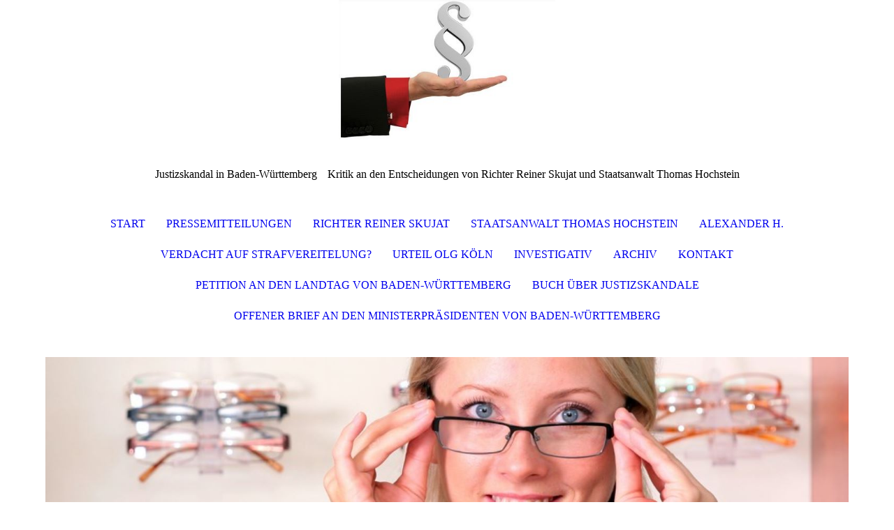

--- FILE ---
content_type: text/html; charset=utf-8
request_url: https://www.justizskandal-bw.de/VERDACHT-AUF-STRAFVEREITELUNG/
body_size: 113324
content:
<!DOCTYPE html><html><head><meta http-equiv="Content-Type" content="text/html; charset=UTF-8"><title>Verdacht auf Strafvereitelung? - Justizskandal in Baden-Württemberg</title><meta name="description" content="Verdacht auf Strafvereitelung? - Justizskandal in Baden-Württemberg"><meta name="keywords" content="Verdacht auf Strafvereitelung? - Justizskandal in Baden-Württemberg"><link href="http://512244936.swh.strato-hosting.eu/VERDACHT-AUF-STRAFVEREITELUNG/" rel="canonical"><meta content="Verdacht auf Strafvereitelung? - Justizskandal in Baden-Württemberg" property="og:title"><meta content="website" property="og:type"><meta content="http://512244936.swh.strato-hosting.eu/VERDACHT-AUF-STRAFVEREITELUNG/" property="og:url"><meta content="https://www.justizskandal-bw.de/.cm4all/uproc.php/0/Titelbild.JPG" property="og:image"/><script>
              window.beng = window.beng || {};
              window.beng.env = {
                language: "en",
                country: "US",
                mode: "deploy",
                context: "page",
                pageId: "000007238609",
                pageLanguage: "en",
                skeletonId: "",
                scope: "2027639",
                isProtected: false,
                navigationText: "VERDACHT AUF STRAFVEREITELUNG?",
                instance: "1",
                common_prefix: "https://strato-editor.com",
                design_common: "https://strato-editor.com/beng/designs/",
                design_template: "sys/cm_dh_087",
                path_design: "https://strato-editor.com/beng/designs/data/sys/cm_dh_087/",
                path_res: "https://strato-editor.com/res/",
                path_bengres: "https://strato-editor.com/beng/res/",
                masterDomain: "",
                preferredDomain: "",
                preprocessHostingUri: function(uri) {
                  
                    return uri || "";
                  
                },
                hideEmptyAreas: true
              };
            </script><script xmlns="http://www.w3.org/1999/xhtml" src="https://strato-editor.com/cm4all-beng-proxy/beng-proxy.js"></script><link xmlns="http://www.w3.org/1999/xhtml" rel="stylesheet" href="https://strato-editor.com/.cm4all/e/static/3rdparty/font-awesome/css/font-awesome.min.css"></link><link rel="stylesheet" type="text/css" href="https://strato-editor.com/.cm4all/res/static/libcm4all-js-widget/3.89.7/css/widget-runtime.css" />
<link rel="stylesheet" type="text/css" href="https://strato-editor.com/.cm4all/res/static/beng-editor/5.3.138/css/deploy.css" />
<link rel="stylesheet" type="text/css" href="https://strato-editor.com/.cm4all/res/static/libcm4all-js-widget/3.89.7/css/slideshow-common.css" />
<script src="https://strato-editor.com/.cm4all/res/static/jquery-1.7/jquery.js"></script><script src="https://strato-editor.com/.cm4all/res/static/prototype-1.7.3/prototype.js"></script><script src="https://strato-editor.com/.cm4all/res/static/jslib/1.4.1/js/legacy.js"></script><script src="https://strato-editor.com/.cm4all/res/static/libcm4all-js-widget/3.89.7/js/widget-runtime.js"></script>
<script src="https://strato-editor.com/.cm4all/res/static/libcm4all-js-widget/3.89.7/js/slideshow-common.js"></script>
<script src="https://strato-editor.com/.cm4all/res/static/beng-editor/5.3.138/js/deploy.js"></script>
<script type="text/javascript" src="https://strato-editor.com/.cm4all/uro/assets/js/uro-min.js"></script><link href="https://strato-editor.com/.cm4all/designs/static/sys/cm_dh_087/1769040066.1323364/css/main.css" rel="stylesheet" type="text/css"><meta name="viewport" content="width=device-width, initial-scale=1, user-scalable=yes"><link href="https://strato-editor.com/.cm4all/designs/static/sys/cm_dh_087/1769040066.1323364/css/responsive.css" rel="stylesheet" type="text/css"><link href="https://strato-editor.com/.cm4all/designs/static/sys/cm_dh_087/1769040066.1323364/css/cm-templates-global-style.css" rel="stylesheet" type="text/css"><script type="text/javascript" src="https://strato-editor.com/.cm4all/designs/static/sys/cm_dh_087/1769040066.1323364/js/effects.js"></script><script type="text/javascript" src="https://strato-editor.com/.cm4all/designs/static/sys/cm_dh_087/1769040066.1323364/js/cm_template-focus-point.js"></script><link href="/.cm4all/handler.php/vars.css?v=20240625173453" type="text/css" rel="stylesheet"><style type="text/css">.cm-logo {background-image: url("/.cm4all/uproc.php/0/.paragrafenzeichenaufhand.JPG/picture-1200?_=18c0cb454d0");
        background-position: 50% 50%;
background-size: auto 100%;
background-repeat: no-repeat;
      }</style><script type="text/javascript">window.cmLogoWidgetId = "STRATP_cm4all_com_widgets_Logo_43558998";
            window.cmLogoGetCommonWidget = function (){
                return new cm4all.Common.Widget({
            base    : "/VERDACHT-AUF-STRAFVEREITELUNG/index.php/",
            session : "",
            frame   : "",
            path    : "STRATP_cm4all_com_widgets_Logo_43558998"
        })
            };
            window.logoConfiguration = {
                "cm-logo-x" : "50%",
        "cm-logo-y" : "50%",
        "cm-logo-v" : "2.0",
        "cm-logo-w" : "auto",
        "cm-logo-h" : "100%",
        "cm-logo-di" : "sys/cm_dh_087",
        "cm-logo-u" : "uro-service://",
        "cm-logo-k" : "%7B%22ticket%22%3A%22%22%2C%22serviceId%22%3A%220%22%2C%22locale%22%3A%22%22%2C%22path%22%3A%22%2F%22%2C%22name%22%3A%22paragrafenzeichenaufhand.JPG%22%2C%22origin%22%3A%22list%22%2C%22type%22%3A%22image%2Fjpeg%22%2C%22size%22%3A%2214831%22%2C%22width%22%3A%22398%22%2C%22height%22%3A%22256%22%2C%22duration%22%3A%22%22%2C%22rotation%22%3A%22%22%2C%22task%22%3A%22none%22%2C%22progress%22%3A%22none%22%2C%22result%22%3A%22ok%22%2C%22source%22%3A%22%22%2C%22start%22%3A%2218c0cb454d0%22%2C%22now%22%3A%2218c0cb4ee32%22%2C%22_folder%22%3Atrue%2C%22_hidden%22%3Afalse%2C%22_hash%22%3A%221b33448b%22%2C%22_update%22%3A0%2C%22_media%22%3A%22image%22%2C%22_extension%22%3A%22%22%2C%22_xlate%22%3A%22paragrafenzeichenaufhand.JPG%22%2C%22_index%22%3A1%2C%22_selected%22%3Atrue%7D",
        "cm-logo-bc" : "",
        "cm-logo-ln" : "",
        "cm-logo-ln$" : "",
        "cm-logo-hi" : false
        ,
        _logoBaseUrl : "uro-service:\/\/",
        _logoPath : "%7B%22ticket%22%3A%22%22%2C%22serviceId%22%3A%220%22%2C%22locale%22%3A%22%22%2C%22path%22%3A%22%2F%22%2C%22name%22%3A%22paragrafenzeichenaufhand.JPG%22%2C%22origin%22%3A%22list%22%2C%22type%22%3A%22image%2Fjpeg%22%2C%22size%22%3A%2214831%22%2C%22width%22%3A%22398%22%2C%22height%22%3A%22256%22%2C%22duration%22%3A%22%22%2C%22rotation%22%3A%22%22%2C%22task%22%3A%22none%22%2C%22progress%22%3A%22none%22%2C%22result%22%3A%22ok%22%2C%22source%22%3A%22%22%2C%22start%22%3A%2218c0cb454d0%22%2C%22now%22%3A%2218c0cb4ee32%22%2C%22_folder%22%3Atrue%2C%22_hidden%22%3Afalse%2C%22_hash%22%3A%221b33448b%22%2C%22_update%22%3A0%2C%22_media%22%3A%22image%22%2C%22_extension%22%3A%22%22%2C%22_xlate%22%3A%22paragrafenzeichenaufhand.JPG%22%2C%22_index%22%3A1%2C%22_selected%22%3Atrue%7D"
        };
          jQuery(document).ready(function() {
            var logoElement = jQuery(".cm-logo");
            logoElement.attr("role", "img");
            logoElement.attr("tabindex", "0");
            logoElement.attr("aria-label", "logo");
          });
        </script><link rel="shortcut icon" type="image/png" href="/.cm4all/sysdb/favicon/icon-32x32_776ac4e.png"/><link rel="shortcut icon" sizes="196x196" href="/.cm4all/sysdb/favicon/icon-196x196_776ac4e.png"/><link rel="apple-touch-icon" sizes="180x180" href="/.cm4all/sysdb/favicon/icon-180x180_776ac4e.png"/><link rel="apple-touch-icon" sizes="120x120" href="/.cm4all/sysdb/favicon/icon-120x120_776ac4e.png"/><link rel="apple-touch-icon" sizes="152x152" href="/.cm4all/sysdb/favicon/icon-152x152_776ac4e.png"/><link rel="apple-touch-icon" sizes="76x76" href="/.cm4all/sysdb/favicon/icon-76x76_776ac4e.png"/><meta name="msapplication-square70x70logo" content="/.cm4all/sysdb/favicon/icon-70x70_776ac4e.png"/><meta name="msapplication-square150x150logo" content="/.cm4all/sysdb/favicon/icon-150x150_776ac4e.png"/><meta name="msapplication-square310x310logo" content="/.cm4all/sysdb/favicon/icon-310x310_776ac4e.png"/><link rel="shortcut icon" type="image/png" href="/.cm4all/sysdb/favicon/icon-48x48_776ac4e.png"/><link rel="shortcut icon" type="image/png" href="/.cm4all/sysdb/favicon/icon-96x96_776ac4e.png"/><style id="cm_table_styles"></style><style id="cm_background_queries"></style><script type="application/x-cm4all-cookie-consent" data-code=""></script></head><body ondrop="return false;" class=" device-desktop cm-deploy cm-deploy-342 cm-deploy-4x"><div class="cm-background" data-cm-qa-bg="image"></div><div class="cm-background-video" data-cm-qa-bg="video"></div><div class="cm-background-effects" data-cm-qa-bg="effect"></div><div class="cm-templates-container content_wrapper"><div class="main_wrapper"><header class="header_wrapper"><div class="cm_can_be_empty" id="cm-template-logo-container"><div class="cm-templates-logo cm-logo" id="logo"></div></div><div class="title_wrapper cm_can_be_empty"><div class="title cm_can_be_empty cm-templates-heading__title" id="title" style="">Justizskandal in Baden-Württemberg</div><div class="subtitle cm_can_be_empty cm-templates-heading__subtitle" id="subtitle" style="">Kritik an den Entscheidungen von Richter Reiner Skujat und Staatsanwalt Thomas Hochstein</div></div></header><nav class="navigation_wrapper" id="cm_navigation"><ul id="cm_mainnavigation"><li id="cm_navigation_pid_6647873" class="cm_has_subnavigation"><a title="START" href="/start/" class="cm_anchor">START</a></li><li id="cm_navigation_pid_6647872"><a title="PRESSEMITTEILUNGEN" href="/pressemitteilung/" class="cm_anchor">PRESSEMITTEILUNGEN</a></li><li id="cm_navigation_pid_6720796" class="cm_has_subnavigation"><a title="RICHTER REINER SKUJAT" href="/RICHTER-REINER-SKUJAT/" class="cm_anchor">RICHTER REINER SKUJAT</a></li><li id="cm_navigation_pid_6721461"><a title="STAATSANWALT THOMAS HOCHSTEIN" href="/STAATSANWALT-THOMAS-HOCHSTEIN/" class="cm_anchor">STAATSANWALT THOMAS HOCHSTEIN</a></li><li id="cm_navigation_pid_6730805"><a title="ALEXANDER H." href="/ALEXANDER-H/" class="cm_anchor">ALEXANDER H.</a></li><li id="cm_navigation_pid_7238609" class="cm_current"><a title="VERDACHT AUF STRAFVEREITELUNG?" href="/VERDACHT-AUF-STRAFVEREITELUNG/" class="cm_anchor">VERDACHT AUF STRAFVEREITELUNG?</a></li><li id="cm_navigation_pid_6647870"><a title="URTEIL OLG KÖLN" href="/urteilolgkoeln/" class="cm_anchor">URTEIL OLG KÖLN</a></li><li id="cm_navigation_pid_6647871"><a title="INVESTIGATIV" href="/investigativ/" class="cm_anchor">INVESTIGATIV</a></li><li id="cm_navigation_pid_6647867"><a title="ARCHIV" href="/archiv/" class="cm_anchor">ARCHIV</a></li><li id="cm_navigation_pid_6647866" class="cm_has_subnavigation"><a title="KONTAKT" href="/kontakt/" class="cm_anchor">KONTAKT</a></li><li id="cm_navigation_pid_7297207"><a title="PETITION AN DEN LANDTAG VON BADEN-WÜRTTEMBERG" href="/PETITION-AN-DEN-LANDTAG-VON-BADEN-WUeRTTEMBERG/" class="cm_anchor">PETITION AN DEN LANDTAG VON BADEN-WÜRTTEMBERG</a></li><li id="cm_navigation_pid_7616499"><a title="BUCH ÜBER JUSTIZSKANDALE" href="/BUCH-UeBER-JUSTIZSKANDALE/" class="cm_anchor">BUCH ÜBER JUSTIZSKANDALE</a></li><li id="cm_navigation_pid_7753910"><a title="OFFENER BRIEF AN DEN MINISTERPRÄSIDENTEN VON BADEN-WÜRTTEMBERG" href="/OFFENER-BRIEF-AN-DEN-MINISTERPRAeSIDENTEN-VON-BADEN-WUeRTTEMBERG/" class="cm_anchor">OFFENER BRIEF AN DEN MINISTERPRÄSIDENTEN VON BADEN-WÜRTTEMBERG</a></li></ul></nav><div class="cm-template-keyvisual__media cm_can_be_empty cm-kv-0" id="keyvisual"></div><div class="table_wrapper"><div class="table_cell table_color_left"><div class="subnavigation_wrapper cm_with_forcesub" id="cm_subnavigation" style="display: none;"></div></div><div class="table_cell table_color_right"><main class="cm-template-content__main design_content cm-templates-text" id="content_main" data-cm-hintable="yes"><h1><span style='font-weight: 700; font-family: "Josefin Sans";'>Verdacht auf Strafvereitelung im Amt durch Richter Reiner Skujat und Staatsanwalt Thomas Hochstein, § 258a StGB</span></h1><p><strong style="font-size: 24px; font-family: Quattrocento Sans, sans-serif;">Es gilt die Unschuldsvermutung.</strong><br></p><p><strong style="font-size: 24px; font-family: Quattrocento Sans, sans-serif;">1) Verdacht auf Strafvereitelung im Amt bezüglich der Meineide von Alexander Haar</strong><br></p><p><span style="background-color: #ffff00; font-size: 24px; font-family: Quattrocento Sans, sans-serif;">Am 21.07.2023</span><span style="font-size: 24px; font-family: Quattrocento Sans, sans-serif;"> ist bei intensiver Analyse ein weiterer gravierender <strong>Fehler in dem von Richter Reiner Skujat formulierten Urteil</strong> aufgefallen.</span><br></p><div class="clearFloating" style="clear:both;height: 0px; width: auto;"></div><div id="widgetcontainer_STRATP_cm4all_com_widgets_UroPhoto_46196500" class="
				    cm_widget_block
					cm_widget cm4all_com_widgets_UroPhoto cm_widget_block_center" style="width:100%; max-width:1479px; "><div class="cm_widget_anchor"><a name="STRATP_cm4all_com_widgets_UroPhoto_46196500" id="widgetanchor_STRATP_cm4all_com_widgets_UroPhoto_46196500"><!--cm4all.com.widgets.UroPhoto--></a></div><div xmlns="http://www.w3.org/1999/xhtml" data-uro-type="image" style="width:100%;height:100%;" id="uroPhotoOuterSTRATP_cm4all_com_widgets_UroPhoto_46196500">            <picture><source srcset="/.cm4all/uproc.php/0/.Abbildung%2001.JPG/picture-1600?_=1897eeb5cbf 1x, /.cm4all/uproc.php/0/.Abbildung%2001.JPG/picture-2600?_=1897eeb5cbf 2x" media="(min-width:800px)"><source srcset="/.cm4all/uproc.php/0/.Abbildung%2001.JPG/picture-1200?_=1897eeb5cbf 1x, /.cm4all/uproc.php/0/.Abbildung%2001.JPG/picture-1600?_=1897eeb5cbf 2x" media="(min-width:600px)"><source srcset="/.cm4all/uproc.php/0/.Abbildung%2001.JPG/picture-800?_=1897eeb5cbf 1x, /.cm4all/uproc.php/0/.Abbildung%2001.JPG/picture-1200?_=1897eeb5cbf 2x" media="(min-width:400px)"><source srcset="/.cm4all/uproc.php/0/.Abbildung%2001.JPG/picture-400?_=1897eeb5cbf 1x, /.cm4all/uproc.php/0/.Abbildung%2001.JPG/picture-800?_=1897eeb5cbf 2x" media="(min-width:200px)"><source srcset="/.cm4all/uproc.php/0/.Abbildung%2001.JPG/picture-200?_=1897eeb5cbf 1x, /.cm4all/uproc.php/0/.Abbildung%2001.JPG/picture-400?_=1897eeb5cbf 2x" media="(min-width:100px)"><img src="/.cm4all/uproc.php/0/.Abbildung%2001.JPG/picture-200?_=1897eeb5cbf" data-uro-original="/.cm4all/uproc.php/0/Abbildung%2001.JPG?_=1897eeb5cbf" onerror="uroGlobal().util.error(this, '', 'uro-widget')" data-uro-width="1479" data-uro-height="272" alt="" style="width:100%;" title="" loading="lazy"></picture>
<span></span></div></div><p><span style="font-size: 24px; font-family: Quattrocento Sans, sans-serif;">Quelle: Kopie aus Urteil des Landgerichts Stuttgart vom 15.12.2017, Az. 31 Ns 115 Js 80478/14, Seite 105.<br></span></p><p><span style="font-size: 24px; font-family: Quattrocento Sans, sans-serif;">Richter Reiner Skujat schrieb hier falsch: „dass Alexander Haar am 17. August <strong><span style="background-color: #ffff00;">2014</span></strong> davon ausging ...“. Es geht in diesem Zusammenhang um die Befragung von Alexander Haar als Zeuge vor dem Landgericht Stuttgart, die am 17. August <strong><span style="background-color: #ffff00;">2017</span></strong> stattfand. Der Leser wird hier durch den Text getäuscht. Logischerweise ist es viel wahrscheinlicher, dass E-Mails vom Mai 2014 am 17. August <strong>2017</strong> nicht mehr vorhanden sind, als dass sie am 17. August <strong>2014</strong> nicht mehr vorhanden sind!<br></span></p><p><span style="font-size: 24px; font-family: Quattrocento Sans, sans-serif;">Der Gesamtzusammenhang wird im Folgenden erläutert.<br></span></p><p><span style="font-size: 24px; font-family: Quattrocento Sans, sans-serif;">Es folgt eine Hypothese, die durch Fakten gestützt wird. (Tatsachengestützte Hypothesen werden durch die Grundrechte auf Meinungs- und Pressefreiheit aus Art. 5 Abs. 1 GG geschützt.)</span></p><p><span style="font-size: 24px; font-family: Quattrocento Sans, sans-serif;">Die durch Richter Reiner Skujat und Staatsanwalt Thomas Hochstein vermutlich begangene Strafvereitelung im Amt wird bewiesen durch die Feststellungen im Urteil des Landgerichts Stuttgart, da die Meineide von Alexander Haar nicht bestraft wurden, obwohl Prof. Dr. Bernd Jöstingmeier die Meineide im Landgericht Stuttgart im Gerichtssaal bei Anwesenheit des Vorsitzenden Richters Reiner Skujat und des Staatsanwalts Thomas Hochstein erläutert und auch schriftlich die Bestrafung von Alexander Haar für seine Meineide gefordert hatte:</span><br></p><div class="clearFloating" style="clear:both;height: 0px; width: auto;"></div><div id="widgetcontainer_STRATP_cm4all_com_widgets_UroPhoto_46196533" class="
				    cm_widget_block
					cm_widget cm4all_com_widgets_UroPhoto cm_widget_block_center" style="width:100%; max-width:1479px; "><div class="cm_widget_anchor"><a name="STRATP_cm4all_com_widgets_UroPhoto_46196533" id="widgetanchor_STRATP_cm4all_com_widgets_UroPhoto_46196533"><!--cm4all.com.widgets.UroPhoto--></a></div><div xmlns="http://www.w3.org/1999/xhtml" data-uro-type="image" style="width:100%;height:100%;" id="uroPhotoOuterSTRATP_cm4all_com_widgets_UroPhoto_46196533">            <picture><source srcset="/.cm4all/uproc.php/0/.Abbildung%2002.JPG/picture-1600?_=1897eeb59e7 1x, /.cm4all/uproc.php/0/.Abbildung%2002.JPG/picture-2600?_=1897eeb59e7 2x" media="(min-width:800px)"><source srcset="/.cm4all/uproc.php/0/.Abbildung%2002.JPG/picture-1200?_=1897eeb59e7 1x, /.cm4all/uproc.php/0/.Abbildung%2002.JPG/picture-1600?_=1897eeb59e7 2x" media="(min-width:600px)"><source srcset="/.cm4all/uproc.php/0/.Abbildung%2002.JPG/picture-800?_=1897eeb59e7 1x, /.cm4all/uproc.php/0/.Abbildung%2002.JPG/picture-1200?_=1897eeb59e7 2x" media="(min-width:400px)"><source srcset="/.cm4all/uproc.php/0/.Abbildung%2002.JPG/picture-400?_=1897eeb59e7 1x, /.cm4all/uproc.php/0/.Abbildung%2002.JPG/picture-800?_=1897eeb59e7 2x" media="(min-width:200px)"><source srcset="/.cm4all/uproc.php/0/.Abbildung%2002.JPG/picture-200?_=1897eeb59e7 1x, /.cm4all/uproc.php/0/.Abbildung%2002.JPG/picture-400?_=1897eeb59e7 2x" media="(min-width:100px)"><img src="/.cm4all/uproc.php/0/.Abbildung%2002.JPG/picture-200?_=1897eeb59e7" data-uro-original="/.cm4all/uproc.php/0/Abbildung%2002.JPG?_=1897eeb59e7" onerror="uroGlobal().util.error(this, '', 'uro-widget')" data-uro-width="1479" data-uro-height="156" alt="" style="width:100%;" title="" loading="lazy"></picture>
<span></span></div></div><p><span style="font-size: 24px; font-family: Quattrocento Sans, sans-serif;">Quelle: Kopie aus Urteil des Landgerichts Stuttgart vom 15.12.2017, Az. 31 Ns 115 Js 80478/14, Seite 76.<br></span></p><p><span style="font-size: 24px; font-family: Quattrocento Sans, sans-serif;">Zuerst lehnte Richter Reiner Skujat die Bestrafung der Meineide von Alexander Haar im Gerichtssaal (und später auch im Urteil) ab. Dann forderte er Staatsanwalt Thomas Hochstein im Gerichtssaal zu einer Stellungnahme auf. Staatsanwalt Thomas Hochstein lehnte die Bestrafung von Alexander Haar wegen seiner Meineide ohne Begründung ab. Präziser beschrieben hat Staatsanwalt Thomas Hochstein als „Begründung“ für die Ablehnung der Bestrafung von Alexander Haar wegen der Meineide im Gerichtssaal gesagt: „Das wäre ja eine Straftat!“.<br></span></p><p><strong style="font-size: 24px; font-family: Quattrocento Sans, sans-serif;">Der Beweis der Strafvereitelung im Amt durch Richter Reiner Skujat und Staatsanwalt Thomas Hochstein, § 258a StGB, ergibt sich aus dem Urteil selbst. Dies wird inhaltlich auch im Rahmen der <a href="/.cm4all/uproc.php/0/20230714%20Pressemitteilung%20zu%20Justizfehlern.pdf?cdp=a&amp;_=18955fd25e8" target="_self" rel="noreferrer noopener" class="cm_anchor">Pressemitteilung vom 14.07.2023</a> mit den Fragen und Antworten 49 bis 62 begründet (Seite 118-127).</strong><br></p><p><strong style="font-size: 24px; font-family: Quattrocento Sans, sans-serif;">Weitere Nachweise für die vermutliche Strafvereitelung im Amt durch Richter Reiner Skujat und Staatsanwalt Thomas Hochstein, § 258a StGB</strong><br></p><p><span style="font-size: 24px; font-family: Quattrocento Sans, sans-serif;">Wichtig für den Beweis der Strafvereitelung im Amt durch Richter Reiner Skujat und Staatsanwalt Thomas Hochstein, § 258a StGB, ist auch Folgendes: Alexander Haar hatte seinen ersten Meineid vor dem Landgericht Stuttgart am <strong>17. August 2017</strong> begangen: „Auf weiteren Vorhalt der <strong>vom Zeugen <span style="background-color: #ffff00;">noch in der Sitzung vom 17. August 2017 verneinten</span> oben dargestellten E-Mail-Inhalte</strong> in Bezug: - auf den Vorschlag den Angeklagten als Vorstand ins Spiel zu bringen, - die Anweisung und der Rückholung des Geldbetrages von 10.000 Euro und - die Beifügung in der E-Mail vom 28. Mai 2014, 23.52 Uhr, eines im Onlinebanking und Brokerage der Deutschen Bank gebräuchlichen Überweisungsauftrags über 10.000 Euro mit den Kontodaten des Angeklagten, <strong><span style="background-color: #ffff00;">räumte der Zeuge Alexander Haar ein, tatsächlich diese Unwahrheiten selbst geschrieben und an den Angeklagten versandt zu haben.</span> Spontan ergänzte der Zeuge, dass er entgegen seiner anderslautenden Mitteilung in der E-Mail vom 28. Mai 2014, 23.52 Uhr, sich an diesem Tag in Wahrheit auch nicht in einem Flugzeug befunden hätte, als er von Lutz Demond die den Angeklagten betreffende „Info" erhalten hatte.</strong>“ (Urteil LG Stuttgart, Seite 103).<br></span></p><p><span style="font-size: 24px; font-family: Quattrocento Sans, sans-serif;">Alexander Haar hatte seinen ersten beweisbaren Meineid also am <strong>17. August 2017</strong> vor dem Landgericht Stuttgart begangen. Genau zu diesem <strong>17. August 2017</strong> stellt der Vorsitzende Richter Reiner Skujat in dem von ihm formulierten Urteil fest, dass der Zeuge Alexander Haar <strong>auch am 17. August 2017</strong> vor dem Landgericht Stuttgart in mehrfacher Hinsicht sein <strong>exzellentes Erinnerungsvermögen</strong> bewiesen hat: „<strong><span style="background-color: #ffff00;">Der Zeuge hatte auch in der Sitzung vom 17. August 2017 eine Fülle von detaillierten Fragen und Vorhalten, mit denen er nicht rechnen konnte, ruhig, sachlich und ausführlich beantwortet.</span></strong>“ (Urteil LG Stuttgart, Seite 103).<br></span></p><p><span style="font-size: 24px; font-family: Quattrocento Sans, sans-serif;">Alexander Haar hat in der Sitzung des Landgerichts Stuttgart vom 17. August 2017 eine Fülle von detaillierten Fragen und Vorhalten, mit denen er nicht rechnen konnte, ruhig, sachlich und ausführlich <strong><span style="background-color: #ffff00;">falsch beantwortet.</span></strong> (Urteil LG Stuttgart, Seite 103).<br></span></p><p><span style="font-size: 24px; font-family: Quattrocento Sans, sans-serif;">Der Vorsitzende Richter Reiner Skujat hatte Alexander Haar am 17. August 2017 anschließend ausdrücklich <strong>vereidigt</strong>:<br></span></p><p><span style="font-size: 24px; font-family: Quattrocento Sans, sans-serif;">„Anlässlich der Vernehmung des Zeugen Alexander Haar in der Sitzung vom 17. August 2017 …“ (Urteil LG Stuttgart, Seite 102). „Anschließend wurde der Zeuge Alexander Haar vereidigt.“ (Urteil LG Stuttgart, Seite 103).<br></span></p><p><span style="font-size: 24px; font-family: Quattrocento Sans, sans-serif;">An späterer Stelle des Urteils formuliert Richter Reiner Skujat noch viel ausführlicher: „Der Zeuge hatte auch in der Sitzung vom 17. August 2017 eine Fülle von detaillierten Fragen und Vorhalten, mit denen er nicht rechnen konnte, ruhig, sachlich und ausführlich beantwortet. Erst zum Ende der Vernehmung hin wirkte er aufgebracht, aufgewühlt und verärgert, da er einerseits von Seiten des Angeklagten wiederholt unsachlich befragt und vom Vorsitzenden, der eine Vielzahl von Suggestivfragen und unzulässigen Vorhalten des Angeklagten zurückweisen und korrigieren musste, versehentlich wiederholt als Angeklagter bezeichnet wurde. <strong>Der Zeuge legte sich nach</strong> den vom Vorsitzenden aus dem Schriftsatz des Angeklagten vom 11. Juli 2017 spontan gemachten Vorhalten <strong>und dem Hinweis, dass die betreffenden E-Mails nicht vorlägen, eindeutig fest und gab eine plausibel wirkende Erklärung dafür ab, dass solche E-Mail-Inhalte nicht existierten würden. Anschließend zur Wahrheit ermahnt, auf die Bedeutung des Eides und auf die strafrechtlichen Folgen eines Meineides hingewiesen wurde er vereidigt.</strong>“ (Urteil LG Stuttgart, Seite 104 f.)</span></p><p><br></p><p><span style="font-size: 24px; font-family: Quattrocento Sans, sans-serif;">Anschließend wollte Richter Reiner Skujat die durch ihn und Staatsanwalt Thomas Hochstein unterlassene Strafverfolgung im Urteil möglicherweise dadurch rechtfertigen, dass er im Urteil behauptete, der „<strong>persönliche Eindruck</strong>“ von Alexander Haar würde ausschließen, dass Alexander Haar bewusst gelogen habe:<br></span></p><p><span style="font-size: 24px; font-family: Quattrocento Sans, sans-serif;">„Aufgrund des vom Zeugen Alexander Haar an diesem und den vorausgegangenen Sitzungstagen und später im Folgetermin gewonnenen <strong><span style="background-color: #ffff00;">persönlichen Eindrucks</span></strong> schließt die Berufungskammer es aus, dass er insoweit am 17. August 2017 bewusst unwahre Angaben machte, indem er ein positiv vorhandenes Wissen von den in den E-Mails von Ende Mai 2014 gemachten Ausführungen ausdrücklich verschwieg und Gründe für die Nichtexistenz solcher E-Mails erfand.“ (Urteil LG Stuttgart, Seite 105.)<br></span></p><p><span style="font-size: 24px; font-family: Quattrocento Sans, sans-serif;">Wenn der Rechtsstaat es zulassen würde, dass Richter und Staatsanwälte allein aus Bauchgefühl (mit ihrem persönlichen Eindruck) entscheiden, ob jemand bestraft wird oder nicht, dann wäre der Willkür in der Justiz Tür und Tor geöffnet. Dies ist jedoch nicht so. Im Rechtsstaat muss stets nach logischen nachvollziehbaren Begründungen für juristische Entscheidungen gesucht werden. Eine Berufung von Richtern und Staatsanwälten auf ihr Bauchgefühl ist für die Begründung juristischer Entscheidungen keinesfalls ausreichend.<br></span></p><p><strong style="background-color: #ffff00; font-size: 24px; font-family: Quattrocento Sans, sans-serif;">Im vorliegenden Sachverhalt wird der falsche „persönliche Eindruck“ von Richter Reiner Skujat (Urteil LG Stuttgart, Seite 105) durch die Fakten eindeutig widerlegt:</strong><br></p><p><span style="font-size: 24px; font-family: Quattrocento Sans, sans-serif;"><strong><span style="background-color: #ffff00;">In Wirklichkeit ist Alexander Haar ein notorischer Lügner</span></strong>, wie ausführlich in demselben Urteil des Landgerichts Stuttgart von Richter Reiner Skujat dokumentiert wird: „<strong><span style="background-color: #ffff00;">Der Wahrheit zuwider</span></strong> unterrichtete Alexander Haar den Angeklagten ferner darüber, dass er am selben Morgen um 07.06 Uhr eine Zahlung in Höhe von 10.000,- Euro an den Angeklagten auf dessen Konto der Cortal Consors Bank ...“ (Urteil LG Stuttgart, Seite 31). „Um diese <strong><span style="background-color: #ffff00;">angebliche Überweisung</span></strong> zu belegen, übersandte Alexander Haar als pdf-Datei einen Ausdruck eines im Onlinebanking der Deutschen Bank mit Datum vom „28.5.2014" gebräuchlichen Inlands-Überweisungsformulars“ (Urteil LG Stuttgart, Seite 31 f.). „Weiterhin teilte Alexander Haar <strong><span style="background-color: #ffff00;">wahrheitswidrig</span></strong> mit, er habe den Angeklagten auf dessen gemachten Vorschlag hin in der letzten Woche im Aufsichtsrat der Loewensprung AG „mal" als möglichen Vorstand ins Spiel gebracht gehabt und ein Anstellungsvertragsentwurf sei in Vorbereitung gewesen.“ (Urteil LG Stuttgart, Seite 32). „Tatsächlich hatte Alexander Haar weder die Überweisung des Geldbetrages freigegeben, noch diesen wieder zurückgeholt. Auch hatte er den Angeklagten nicht als Vorstand der Loewensprung AG vorgeschlagen, geschweige denn war ein Anstellungsvertrag in Vorbereitung gewesen. Er (Alexander Haar) hatte diese <strong><span style="background-color: #ffff00;">Unwahrheiten</span></strong> verwendet“ (Urteil LG Stuttgart, Seite 32). „Zunächst schilderte Alexander Haar <strong><span style="background-color: #ffff00;">nochmals wahrheitswidrig</span></strong> die von ihm wieder zurückgeholte Geldüberweisung nach erteiltem Überweisungsauftrag“ (Urteil LG Stuttgart, Seite 34). „Auf Vorhalt dieser E-Mail hat Alexander Haar spontan eingeräumt, dass die Person Zeiser <strong><span style="background-color: #ffff00;">tatsächlich nicht existiere.</span></strong> Er habe diesen <strong><span style="background-color: #ffff00;">fiktiven Namen Zeiser</span></strong> bis heute wiederholt im Bereich des Domainerwerbs eingesetzt“ (Urteil LG Stuttgart, Seite 91). „Auf Vorhalt der E-Mail vom 27. Juni 2013, 18.38 Uhr, hat der Zeuge Alexander Haar eingeräumt, die von ihm dort gegenüber dem Angeklagten bezeichnete Person des Herrn Zeiser – die auf eine Zusammenarbeit mit dem Angeklagten hingewiesen hätte – existiere tatsächlich nicht.“ (Urteil LG Stuttgart, Seite 104). „Er sei damals zuvor unter diesem <strong><span style="background-color: #ffff00;">falschen Account-Namen Zeiser</span></strong> auch an den Angeklagten herangetreten“ (Urteil LG Stuttgart, Seite 91). „Alexander Haar es für geboten hielt, diesen zunächst virtuell verwendeten Namen sodann für die Herstellung des ersten persönlichen Kontakts mit dem Angeklagten kurz als Anknüpfungspunkt zu nutzen. Dies stellt zweifellos eine <strong><span style="background-color: #ffff00;">Unaufrichtigkeit</span></strong> dar.“ (Urteil LG Stuttgart, Seite 91). „der Person Alexander Haar wird berücksichtigt, dass er in den seine Unternehmensgruppe betreffenden geschäftlichen Aussagen <strong><span style="background-color: #ffff00;">zu Übertreibungen und plakativen Anpreisungen neigte</span></strong>“ (Urteil LG Stuttgart, Seite 107). „Die Berufungskammer kann nicht feststellen, welche genaue Überlegung der Zeuge Alexander Haar anstellte, als er Ende Mai 2014 gegenüber dem Angeklagten die <strong><span style="background-color: #ffff00;">Unwahrheiten</span></strong> verwendete.“ (Urteil LG Stuttgart, Seite 107). „in E-Mails der Loewensprung AG unter „cc:" eine <strong><span style="background-color: #ffff00;">„Rechtsabteilung" angegeben war, die nicht existierte“</span></strong> (Urteil LG Stuttgart, Seite 107). „Offenbar ist ein gewisses Maß dieser <strong><span style="background-color: #ffff00;">Übertreibungen seit vielen Jahren ein Wesenszug des</span></strong> geschäftlich hart arbeitenden <strong><span style="background-color: #ffff00;">Alexander Haar</span></strong>“ (Urteil LG Stuttgart, Seite 107). „räumte der Zeuge Alexander Haar ein, tatsächlich diese <strong><span style="background-color: #ffff00;">Unwahrheiten</span></strong> selbst geschrieben und an den Angeklagten versandt zu haben.“ (Urteil LG Stuttgart, Seite 103). „Der Zeuge legte sich dahin fest, dass es die vom Angeklagten behaupteten E-Mails, nicht gegeben habe. Sie müssten irgendwo vorhanden sein, falls es sie gäbe. Anschließend wurde der Zeuge Alexander Haar vereidigt.“ (Urteil LG Stuttgart, Seite 103). „Auf weiteren Vorhalt der vom Zeugen noch in der Sitzung vorn 17. August 2017 verneinten oben dargestellten E-Mail-Inhalte ... räumte der <strong><span style="background-color: #ffff00;">Zeuge Alexander Haar</span></strong> ein, <strong><span style="background-color: #ffff00;">tatsächlich diese Unwahrheiten selbst geschrieben und an den Angeklagten versandt zu haben.</span></strong> Spontan ergänzte der Zeuge, dass er entgegen seiner anderslautenden Mitteilung in der E-Mail vom 28. Mai 2014, 23.52 Uhr, sich an diesem Tag <strong><span style="background-color: #ffff00;">in Wahrheit auch nicht in einem Flugzeug befunden hätte</span></strong>, als er von Lutz Demond die den Angeklagten betreffende „Info" erhalten hatte.“ (Urteil LG Stuttgart, Seite 103). „Der Zeuge Alexander Haar hat auf insistierendes Nachfragen <strong><span style="background-color: #ffff00;">keine Erklärung dafür abgeben können, aus welchen Gründen er in diesen E-Mails gegenüber dem Angeklagten Unwahrheiten verwendet hatte. Er gab an, keine sinnvolle Erklärung hierfür zu haben.</span></strong>“ (Urteil LG Stuttgart, Seite 104).<br></span></p><p><span style="font-size: 24px; font-family: Quattrocento Sans, sans-serif;">Diese Feststellungen des Vorsitzenden Richters Reiner Skujat in dem von ihm formulierten Urteil beweisen die Strafvereitelung im Amt durch Richter Reiner Skujat und Staatsanwalt Thomas Hochstein, § 258a StGB, da <strong><span style="background-color: #ffff00;">im Urteil vielfältige Lügen von Alexander Haar aufgelistet sind und sein exzellentes Erinnerungsvermögen im Urteil betont wird</span></strong> („Der Zeuge hatte auch in der Sitzung vom 17. August 2017 eine Fülle von detaillierten Fragen und Vorhalten, mit denen er nicht rechnen konnte, ruhig, sachlich und ausführlich beantwortet.“ (Urteil LG Stuttgart, Seite 103).) <strong>und es daher ausgeschlossen werden kann, dass Alexander Haar sich an die persönlich von ihm selbst begangenen Täuschungshandlungen (Herstellung und Versendung eines falschen Überweisungsbelegs über 10.000,- EUR; erlogener Vorschlag gegenüber dem Aufsichtsrat der Loewensprung AG, dass Prof. Jöstingmeier Vorstandsmitglied werden solle etc., Urteil LG Stuttgart, Seite 103) nicht mehr erinnern konnte, die er wahrheitswidrig unter Eid am 17. August 2017 vor dem Landgericht Stuttgart geleugnet hatte.</strong><br><br></span></p><p><strong style="font-size: 24px; font-family: Quattrocento Sans, sans-serif;">Der Vorsitzende Richter Reiner Skujat teilte Alexander Haar mit, dass die betreffenden E-Mails nicht vorliegen – daraufhin leugnete Alexander Haar wahrheitswidrig unter Eid die Existenz der E-Mails</strong><br></p><p><span style="font-size: 24px; font-family: Quattrocento Sans, sans-serif;">Alexander Haar konnte sicher davon ausgehen, dass die E-Mails nicht mehr existierten, die seine Lügen aus dem Jahr 2014 bewiesen, da Richter Reiner Skujat ihm bei seiner Befragung vor dem Landgericht Stuttgart mitteilte, dass diese E-Mails dem Landgericht nicht vorliegen. Beweis:<br></span></p><p><span style="font-size: 24px; font-family: Quattrocento Sans, sans-serif;">„<strong>Der Zeuge legte sich nach den <span style="background-color: #ffff00;">vom Vorsitzenden</span></strong> aus dem Schriftsatz des Angeklagten vom 11. Juli 2017 spontan <strong><span style="background-color: #ffff00;">gemachten</span></strong> Vorhalten <strong>und dem <span style="background-color: #ffff00;">Hinweis, dass die betreffenden E-Mails nicht vorlägen, eindeutig fest</span></strong>“ (Urteil LG Stuttgart, Seite 104 f.)<br><br></span></p><p><span style="font-size: 24px; font-family: Quattrocento Sans, sans-serif;">Da der Vorsitzende Richter Reiner Skujat dem Zeugen Alexander Haar am <strong>17. August 2017</strong> selbst mitteilte, dass die betreffenden E-Mails aus dem Jahr 2014 nicht vorliegen, ist die Begründung im Urteil, dass es sich um keinen Meineid von Alexander Haar handeln würde, weil Alexander Haar damit rechnen müsste, dass die E-Mails aus dem Jahr 2014 vorliegen würden, geradezu grotesk:</span><br></p><div class="clearFloating" style="clear:both;height: 0px; width: auto;"></div><div id="widgetcontainer_STRATP_cm4all_com_widgets_UroPhoto_46197226" class="
				    cm_widget_block
					cm_widget cm4all_com_widgets_UroPhoto cm_widget_block_center" style="width:100%; max-width:1481px; "><div class="cm_widget_anchor"><a name="STRATP_cm4all_com_widgets_UroPhoto_46197226" id="widgetanchor_STRATP_cm4all_com_widgets_UroPhoto_46197226"><!--cm4all.com.widgets.UroPhoto--></a></div><div xmlns="http://www.w3.org/1999/xhtml" data-uro-type="image" style="width:100%;height:100%;" id="uroPhotoOuterSTRATP_cm4all_com_widgets_UroPhoto_46197226">            <picture><source srcset="/.cm4all/uproc.php/0/.Abbildung%2005.JPG/picture-1600?_=1897eeb50ac 1x, /.cm4all/uproc.php/0/.Abbildung%2005.JPG/picture-2600?_=1897eeb50ac 2x" media="(min-width:800px)"><source srcset="/.cm4all/uproc.php/0/.Abbildung%2005.JPG/picture-1200?_=1897eeb50ac 1x, /.cm4all/uproc.php/0/.Abbildung%2005.JPG/picture-1600?_=1897eeb50ac 2x" media="(min-width:600px)"><source srcset="/.cm4all/uproc.php/0/.Abbildung%2005.JPG/picture-800?_=1897eeb50ac 1x, /.cm4all/uproc.php/0/.Abbildung%2005.JPG/picture-1200?_=1897eeb50ac 2x" media="(min-width:400px)"><source srcset="/.cm4all/uproc.php/0/.Abbildung%2005.JPG/picture-400?_=1897eeb50ac 1x, /.cm4all/uproc.php/0/.Abbildung%2005.JPG/picture-800?_=1897eeb50ac 2x" media="(min-width:200px)"><source srcset="/.cm4all/uproc.php/0/.Abbildung%2005.JPG/picture-200?_=1897eeb50ac 1x, /.cm4all/uproc.php/0/.Abbildung%2005.JPG/picture-400?_=1897eeb50ac 2x" media="(min-width:100px)"><img src="/.cm4all/uproc.php/0/.Abbildung%2005.JPG/picture-200?_=1897eeb50ac" data-uro-original="/.cm4all/uproc.php/0/Abbildung%2005.JPG?_=1897eeb50ac" onerror="uroGlobal().util.error(this, '', 'uro-widget')" data-uro-width="1481" data-uro-height="273" alt="" style="width:100%;" title="" loading="lazy"></picture>
<span></span></div></div><p><span style="font-size: 24px; font-family: Quattrocento Sans, sans-serif;">Quelle: Kopie aus Urteil des Landgerichts Stuttgart vom 15.12.2017, Az. 31 Ns 115 Js 80478/14, Seite 105.<br></span></p><p><span style="font-size: 24px; font-family: Quattrocento Sans, sans-serif;">Richter Reiner Skujat schrieb hier falsch in das von ihm formulierte Urteil: „dass Alexander Haar am 17. August <strong><span style="background-color: #ffff00;">2014</span></strong> davon ausging ...“. Es geht in diesem Zusammenhang um die Befragung von Alexander Haar als Zeuge vor dem Landgericht Stuttgart, die am 17. August <strong><span style="background-color: #ffff00;">2017</span></strong> stattfand. Der Leser wird hier durch den Text getäuscht. Es handelt sich um eine falsche Behauptung von Richter Reiner Skujat, der das Urteil formuliert hat. Stattdessen hätte im Urteil stehen müssen: „Die Berufungskammer ist auch nicht davon überzeugt, dass Alexander Haar am 17. August 2017 davon ausging ...“.<br></span></p><p><span style="font-size: 24px; font-family: Quattrocento Sans, sans-serif;">Falsch war auch die Behauptung von Richter Reiner Skujat, dass Alexander Haar hätte damit rechnen müssen, dass die Polizei in Köln noch über diese E-Mails verfügten, denn da Alexander Haar und seine Mitarbeiter bereits mehrfach vor Gericht standen, musste ihm klar sein, dass der Vorsitzende Richter schon vor mehreren Wochen bei der Polizei in Köln nachgefragt hatte und die betreffenden E-Mails dort offensichtlich nicht vorhanden waren.<br></span></p><p><span style="font-size: 24px; font-family: Quattrocento Sans, sans-serif;">Auch Prof. Jöstingmeier hatte bei seiner Befragung durch den Vorsitzenden Richter Reiner Skujat festgestellt, dass er über diese E-Mails aus dem Jahr 2014 nicht mehr verfüge, da er aufgrund der beschränkten Speicherkapazität seines Mail-Postfachs zwischendurch auch E-Mails lösche.<br></span></p><p><span style="font-size: 24px; font-family: Quattrocento Sans, sans-serif;">Der Vorsitzende Richter gab Alexander Haar am 17. August 2017 den Hinweis, dass die E-Mails nicht vorlägen und erst danach legte sich Alexander Haar auf seine Falschaussagen fest:<br></span></p><p><span style="font-size: 24px; font-family: Quattrocento Sans, sans-serif;">„<strong>Der Zeuge legte sich nach den vom Vorsitzenden … gemachten ... Hinweis, dass die betreffenden E-Mails nicht vorlägen, eindeutig fest</strong>“ (Urteil LG Stuttgart, Seite 104 f.)<br></span></p><p><span style="font-size: 24px; font-family: Quattrocento Sans, sans-serif;">Aufgrund des Hinweises des Vorsitzenden Richters Reiner Skujat, dass die betreffenden E-Mails nicht vorlägen, rechnete Alexander Haar logischerweise nicht damit, dass er zukünftig mit diesen E-Mails konfrontiert werden würde.<br></span></p><p><span style="font-size: 24px; font-family: Quattrocento Sans, sans-serif;">Alexander Haar war aufgrund des Hinweises des Vorsitzenden Richters Reiner Skujat sicher, dass die betreffenden E-Mails nicht mehr existierten. Alexander Haar betonte dies ausdrücklich vor dem Landgericht Stuttgart:</span><br></p><div class="clearFloating" style="clear:both;height: 0px; width: auto;"></div><div id="widgetcontainer_STRATP_cm4all_com_widgets_UroPhoto_46197241" class="
				    cm_widget_block
					cm_widget cm4all_com_widgets_UroPhoto cm_widget_block_center" style="width:100%; max-width:1478px; "><div class="cm_widget_anchor"><a name="STRATP_cm4all_com_widgets_UroPhoto_46197241" id="widgetanchor_STRATP_cm4all_com_widgets_UroPhoto_46197241"><!--cm4all.com.widgets.UroPhoto--></a></div><div xmlns="http://www.w3.org/1999/xhtml" data-uro-type="image" style="width:100%;height:100%;" id="uroPhotoOuterSTRATP_cm4all_com_widgets_UroPhoto_46197241">            <picture><source srcset="/.cm4all/uproc.php/0/.Abbildung%2006.JPG/picture-1600?_=1897eeb4e24 1x, /.cm4all/uproc.php/0/.Abbildung%2006.JPG/picture-2600?_=1897eeb4e24 2x" media="(min-width:800px)"><source srcset="/.cm4all/uproc.php/0/.Abbildung%2006.JPG/picture-1200?_=1897eeb4e24 1x, /.cm4all/uproc.php/0/.Abbildung%2006.JPG/picture-1600?_=1897eeb4e24 2x" media="(min-width:600px)"><source srcset="/.cm4all/uproc.php/0/.Abbildung%2006.JPG/picture-800?_=1897eeb4e24 1x, /.cm4all/uproc.php/0/.Abbildung%2006.JPG/picture-1200?_=1897eeb4e24 2x" media="(min-width:400px)"><source srcset="/.cm4all/uproc.php/0/.Abbildung%2006.JPG/picture-400?_=1897eeb4e24 1x, /.cm4all/uproc.php/0/.Abbildung%2006.JPG/picture-800?_=1897eeb4e24 2x" media="(min-width:200px)"><source srcset="/.cm4all/uproc.php/0/.Abbildung%2006.JPG/picture-200?_=1897eeb4e24 1x, /.cm4all/uproc.php/0/.Abbildung%2006.JPG/picture-400?_=1897eeb4e24 2x" media="(min-width:100px)"><img src="/.cm4all/uproc.php/0/.Abbildung%2006.JPG/picture-200?_=1897eeb4e24" data-uro-original="/.cm4all/uproc.php/0/Abbildung%2006.JPG?_=1897eeb4e24" onerror="uroGlobal().util.error(this, '', 'uro-widget')" data-uro-width="1478" data-uro-height="281" alt="" style="width:100%;" title="" loading="lazy"></picture>
<span></span></div></div><p><span style="font-size: 24px; font-family: Quattrocento Sans, sans-serif;">Quelle: Kopie aus Urteil des Landgerichts Stuttgart vom 15.12.2017, Az. 31 Ns 115 Js 80478/14, Seite 103.<br></span></p><p><span style="font-size: 24px; font-family: Quattrocento Sans, sans-serif;">Alexander Haar konnte nicht ahnen, dass Prof. Jöstingmeier die E-Mails aus den Jahren 2013 und 2014 von Alexander Haar nach mehr als drei Jahren im Jahr 2017 überraschend auf einem USB-Stick finden würde und dem Landgericht Stuttgart nachträglich als Beweise zur Verfügung stellen würde.<br></span></p><p><span style="font-size: 24px; font-family: Quattrocento Sans, sans-serif;">Doch genau das geschah:</span><br></p><div class="clearFloating" style="clear:both;height: 0px; width: auto;"></div><div id="widgetcontainer_STRATP_cm4all_com_widgets_UroPhoto_46197246" class="
				    cm_widget_block
					cm_widget cm4all_com_widgets_UroPhoto cm_widget_block_center" style="width:100%; max-width:1482px; "><div class="cm_widget_anchor"><a name="STRATP_cm4all_com_widgets_UroPhoto_46197246" id="widgetanchor_STRATP_cm4all_com_widgets_UroPhoto_46197246"><!--cm4all.com.widgets.UroPhoto--></a></div><div xmlns="http://www.w3.org/1999/xhtml" data-uro-type="image" style="width:100%;height:100%;" id="uroPhotoOuterSTRATP_cm4all_com_widgets_UroPhoto_46197246">            <picture><source srcset="/.cm4all/uproc.php/0/.Abbildung%2007.JPG/picture-1600?_=1897eeb4acb 1x, /.cm4all/uproc.php/0/.Abbildung%2007.JPG/picture-2600?_=1897eeb4acb 2x" media="(min-width:800px)"><source srcset="/.cm4all/uproc.php/0/.Abbildung%2007.JPG/picture-1200?_=1897eeb4acb 1x, /.cm4all/uproc.php/0/.Abbildung%2007.JPG/picture-1600?_=1897eeb4acb 2x" media="(min-width:600px)"><source srcset="/.cm4all/uproc.php/0/.Abbildung%2007.JPG/picture-800?_=1897eeb4acb 1x, /.cm4all/uproc.php/0/.Abbildung%2007.JPG/picture-1200?_=1897eeb4acb 2x" media="(min-width:400px)"><source srcset="/.cm4all/uproc.php/0/.Abbildung%2007.JPG/picture-400?_=1897eeb4acb 1x, /.cm4all/uproc.php/0/.Abbildung%2007.JPG/picture-800?_=1897eeb4acb 2x" media="(min-width:200px)"><source srcset="/.cm4all/uproc.php/0/.Abbildung%2007.JPG/picture-200?_=1897eeb4acb 1x, /.cm4all/uproc.php/0/.Abbildung%2007.JPG/picture-400?_=1897eeb4acb 2x" media="(min-width:100px)"><img src="/.cm4all/uproc.php/0/.Abbildung%2007.JPG/picture-200?_=1897eeb4acb" data-uro-original="/.cm4all/uproc.php/0/Abbildung%2007.JPG?_=1897eeb4acb" onerror="uroGlobal().util.error(this, '', 'uro-widget')" data-uro-width="1482" data-uro-height="332" alt="" style="width:100%;" title="" loading="lazy"></picture>
<span></span></div></div><p><span style="font-size: 24px; font-family: Quattrocento Sans, sans-serif;">Quelle: Kopie aus Urteil des Landgerichts Stuttgart vom 15.12.2017, Az. 31 Ns 115 Js 80478/14, Seite 75.</span></p><div class="clearFloating" style="clear:both;height: 0px; width: auto;"></div><div id="widgetcontainer_STRATP_cm4all_com_widgets_UroPhoto_46197250" class="
				    cm_widget_block
					cm_widget cm4all_com_widgets_UroPhoto cm_widget_block_center" style="width:100%; max-width:1482px; "><div class="cm_widget_anchor"><a name="STRATP_cm4all_com_widgets_UroPhoto_46197250" id="widgetanchor_STRATP_cm4all_com_widgets_UroPhoto_46197250"><!--cm4all.com.widgets.UroPhoto--></a></div><div xmlns="http://www.w3.org/1999/xhtml" data-uro-type="image" style="width:100%;height:100%;" id="uroPhotoOuterSTRATP_cm4all_com_widgets_UroPhoto_46197250">            <picture><source srcset="/.cm4all/uproc.php/0/.Abbildung%2008.JPG/picture-1600?_=1897eeb47fd 1x, /.cm4all/uproc.php/0/.Abbildung%2008.JPG/picture-2600?_=1897eeb47fd 2x" media="(min-width:800px)"><source srcset="/.cm4all/uproc.php/0/.Abbildung%2008.JPG/picture-1200?_=1897eeb47fd 1x, /.cm4all/uproc.php/0/.Abbildung%2008.JPG/picture-1600?_=1897eeb47fd 2x" media="(min-width:600px)"><source srcset="/.cm4all/uproc.php/0/.Abbildung%2008.JPG/picture-800?_=1897eeb47fd 1x, /.cm4all/uproc.php/0/.Abbildung%2008.JPG/picture-1200?_=1897eeb47fd 2x" media="(min-width:400px)"><source srcset="/.cm4all/uproc.php/0/.Abbildung%2008.JPG/picture-400?_=1897eeb47fd 1x, /.cm4all/uproc.php/0/.Abbildung%2008.JPG/picture-800?_=1897eeb47fd 2x" media="(min-width:200px)"><source srcset="/.cm4all/uproc.php/0/.Abbildung%2008.JPG/picture-200?_=1897eeb47fd 1x, /.cm4all/uproc.php/0/.Abbildung%2008.JPG/picture-400?_=1897eeb47fd 2x" media="(min-width:100px)"><img src="/.cm4all/uproc.php/0/.Abbildung%2008.JPG/picture-200?_=1897eeb47fd" data-uro-original="/.cm4all/uproc.php/0/Abbildung%2008.JPG?_=1897eeb47fd" onerror="uroGlobal().util.error(this, '', 'uro-widget')" data-uro-width="1482" data-uro-height="155" alt="" style="width:100%;" title="" loading="lazy"></picture>
<span></span></div></div><p><span style="font-size: 24px; font-family: Quattrocento Sans, sans-serif;">Quelle: Kopie aus Urteil des Landgerichts Stuttgart vom 15.12.2017, Az. 31 Ns 115 Js 80478/14, Seite 76.</span><br></p><div class="clearFloating" style="clear:both;height: 0px; width: auto;"></div><div id="widgetcontainer_STRATP_cm4all_com_widgets_UroPhoto_46197260" class="
				    cm_widget_block
					cm_widget cm4all_com_widgets_UroPhoto cm_widget_block_center" style="width:100%; max-width:1479px; "><div class="cm_widget_anchor"><a name="STRATP_cm4all_com_widgets_UroPhoto_46197260" id="widgetanchor_STRATP_cm4all_com_widgets_UroPhoto_46197260"><!--cm4all.com.widgets.UroPhoto--></a></div><div xmlns="http://www.w3.org/1999/xhtml" data-uro-type="image" style="width:100%;height:100%;" id="uroPhotoOuterSTRATP_cm4all_com_widgets_UroPhoto_46197260">            <picture><source srcset="/.cm4all/uproc.php/0/.Abbildung%2009.JPG/picture-1600?_=1897eeb452d 1x, /.cm4all/uproc.php/0/.Abbildung%2009.JPG/picture-2600?_=1897eeb452d 2x" media="(min-width:800px)"><source srcset="/.cm4all/uproc.php/0/.Abbildung%2009.JPG/picture-1200?_=1897eeb452d 1x, /.cm4all/uproc.php/0/.Abbildung%2009.JPG/picture-1600?_=1897eeb452d 2x" media="(min-width:600px)"><source srcset="/.cm4all/uproc.php/0/.Abbildung%2009.JPG/picture-800?_=1897eeb452d 1x, /.cm4all/uproc.php/0/.Abbildung%2009.JPG/picture-1200?_=1897eeb452d 2x" media="(min-width:400px)"><source srcset="/.cm4all/uproc.php/0/.Abbildung%2009.JPG/picture-400?_=1897eeb452d 1x, /.cm4all/uproc.php/0/.Abbildung%2009.JPG/picture-800?_=1897eeb452d 2x" media="(min-width:200px)"><source srcset="/.cm4all/uproc.php/0/.Abbildung%2009.JPG/picture-200?_=1897eeb452d 1x, /.cm4all/uproc.php/0/.Abbildung%2009.JPG/picture-400?_=1897eeb452d 2x" media="(min-width:100px)"><img src="/.cm4all/uproc.php/0/.Abbildung%2009.JPG/picture-200?_=1897eeb452d" data-uro-original="/.cm4all/uproc.php/0/Abbildung%2009.JPG?_=1897eeb452d" onerror="uroGlobal().util.error(this, '', 'uro-widget')" data-uro-width="1479" data-uro-height="398" alt="" style="width:100%;" title="" loading="lazy"></picture>
<span></span></div></div><p><span style="font-size: 24px; font-family: Quattrocento Sans, sans-serif;">Quelle: Kopie aus Urteil des Landgerichts Stuttgart vom 15.12.2017, Az. 31 Ns 115 Js 80478/14, Seite 76.<br></span></p><p><span style="font-size: 24px; font-family: Quattrocento Sans, sans-serif;">Richter Reiner Skujat übergab am 17. Oktober 2017 die ausgedruckten E-Mails im Gerichtssaal an Alexander Haar, damit dieser sie lesen kann. Alexander Haar war geschockt, dass die E-Mails, mit denen sein Meineid bewiesen werden konnte, plötzlich dem Landgericht Stuttgart vorlagen und beging in seiner Not einen weiteren Meineid, indem er vor dem Landgericht Stuttgart falsch versicherte, er habe sich an diese E-Mails nicht erinnern können, weil er über diese E-Mails nicht mehr verfüge, da sein Computer ca. Ende 2014 kaputt gegangen sei und die E-Mails aus dem Jahr 2014 dadurch vernichtet worden seien:</span><br></p><div class="clearFloating" style="clear:both;height: 0px; width: auto;"></div><div id="widgetcontainer_STRATP_cm4all_com_widgets_UroPhoto_46197269" class="
				    cm_widget_block
					cm_widget cm4all_com_widgets_UroPhoto cm_widget_block_center" style="width:100%; max-width:1481px; "><div class="cm_widget_anchor"><a name="STRATP_cm4all_com_widgets_UroPhoto_46197269" id="widgetanchor_STRATP_cm4all_com_widgets_UroPhoto_46197269"><!--cm4all.com.widgets.UroPhoto--></a></div><div xmlns="http://www.w3.org/1999/xhtml" data-uro-type="image" style="width:100%;height:100%;" id="uroPhotoOuterSTRATP_cm4all_com_widgets_UroPhoto_46197269">            <picture><source srcset="/.cm4all/uproc.php/0/.Abbildung%2010.JPG/picture-1600?_=1897eeb4253 1x, /.cm4all/uproc.php/0/.Abbildung%2010.JPG/picture-2600?_=1897eeb4253 2x" media="(min-width:800px)"><source srcset="/.cm4all/uproc.php/0/.Abbildung%2010.JPG/picture-1200?_=1897eeb4253 1x, /.cm4all/uproc.php/0/.Abbildung%2010.JPG/picture-1600?_=1897eeb4253 2x" media="(min-width:600px)"><source srcset="/.cm4all/uproc.php/0/.Abbildung%2010.JPG/picture-800?_=1897eeb4253 1x, /.cm4all/uproc.php/0/.Abbildung%2010.JPG/picture-1200?_=1897eeb4253 2x" media="(min-width:400px)"><source srcset="/.cm4all/uproc.php/0/.Abbildung%2010.JPG/picture-400?_=1897eeb4253 1x, /.cm4all/uproc.php/0/.Abbildung%2010.JPG/picture-800?_=1897eeb4253 2x" media="(min-width:200px)"><source srcset="/.cm4all/uproc.php/0/.Abbildung%2010.JPG/picture-200?_=1897eeb4253 1x, /.cm4all/uproc.php/0/.Abbildung%2010.JPG/picture-400?_=1897eeb4253 2x" media="(min-width:100px)"><img src="/.cm4all/uproc.php/0/.Abbildung%2010.JPG/picture-200?_=1897eeb4253" data-uro-original="/.cm4all/uproc.php/0/Abbildung%2010.JPG?_=1897eeb4253" onerror="uroGlobal().util.error(this, '', 'uro-widget')" data-uro-width="1481" data-uro-height="334" alt="" style="width:100%;" title="" loading="lazy"></picture>
<span></span></div></div><p><span style="font-size: 24px; font-family: Quattrocento Sans, sans-serif;">Quelle: Kopie aus Urteil des Landgerichts Stuttgart vom 15.12.2017, Az. 31 Ns 115 Js 80478/14, Seite 104.<br></span></p><p><span style="font-size: 24px; font-family: Quattrocento Sans, sans-serif;">Im Urteil wird ausführlich beschrieben, wie überrascht und geschockt Alexander Haar darüber war, dass sein Meineid nun durch die aufgefundenen E-Mails bewiesen werden konnte:</span><br></p><div class="clearFloating" style="clear:both;height: 0px; width: auto;"></div><div id="widgetcontainer_STRATP_cm4all_com_widgets_UroPhoto_46197272" class="
				    cm_widget_block
					cm_widget cm4all_com_widgets_UroPhoto cm_widget_block_center" style="width:100%; max-width:1482px; "><div class="cm_widget_anchor"><a name="STRATP_cm4all_com_widgets_UroPhoto_46197272" id="widgetanchor_STRATP_cm4all_com_widgets_UroPhoto_46197272"><!--cm4all.com.widgets.UroPhoto--></a></div><div xmlns="http://www.w3.org/1999/xhtml" data-uro-type="image" style="width:100%;height:100%;" id="uroPhotoOuterSTRATP_cm4all_com_widgets_UroPhoto_46197272">            <picture><source srcset="/.cm4all/uproc.php/0/.Abbildung%2011.JPG/picture-1600?_=1897eeb3f87 1x, /.cm4all/uproc.php/0/.Abbildung%2011.JPG/picture-2600?_=1897eeb3f87 2x" media="(min-width:800px)"><source srcset="/.cm4all/uproc.php/0/.Abbildung%2011.JPG/picture-1200?_=1897eeb3f87 1x, /.cm4all/uproc.php/0/.Abbildung%2011.JPG/picture-1600?_=1897eeb3f87 2x" media="(min-width:600px)"><source srcset="/.cm4all/uproc.php/0/.Abbildung%2011.JPG/picture-800?_=1897eeb3f87 1x, /.cm4all/uproc.php/0/.Abbildung%2011.JPG/picture-1200?_=1897eeb3f87 2x" media="(min-width:400px)"><source srcset="/.cm4all/uproc.php/0/.Abbildung%2011.JPG/picture-400?_=1897eeb3f87 1x, /.cm4all/uproc.php/0/.Abbildung%2011.JPG/picture-800?_=1897eeb3f87 2x" media="(min-width:200px)"><source srcset="/.cm4all/uproc.php/0/.Abbildung%2011.JPG/picture-200?_=1897eeb3f87 1x, /.cm4all/uproc.php/0/.Abbildung%2011.JPG/picture-400?_=1897eeb3f87 2x" media="(min-width:100px)"><img src="/.cm4all/uproc.php/0/.Abbildung%2011.JPG/picture-200?_=1897eeb3f87" data-uro-original="/.cm4all/uproc.php/0/Abbildung%2011.JPG?_=1897eeb3f87" onerror="uroGlobal().util.error(this, '', 'uro-widget')" data-uro-width="1482" data-uro-height="649" alt="" style="width:100%;" title="" loading="lazy"></picture>
<span></span></div></div><p><span style="font-size: 24px; font-family: Quattrocento Sans, sans-serif;">Quelle: Kopie aus Urteil des Landgerichts Stuttgart vom 15.12.2017, Az. 31 Ns 115 Js 80478/14, Seite 106.<br></span></p><p><span style="font-size: 24px; font-family: Quattrocento Sans, sans-serif;">Der Vorsitzende Richter Reiner Skujat glaubte scheinbar Alexander Haar seinen weiteren Meineid, dass die E-Mails aus dem Jahr 2014 durch einen Defekt des Computers von Alexander Haar ca. Ende 2014 verloren gegangen seien. So schreibt Richter Reiner Skujat in das von ihm formulierte Urteil:</span><br></p><div class="clearFloating" style="clear:both;height: 0px; width: auto;"></div><div id="widgetcontainer_STRATP_cm4all_com_widgets_UroPhoto_46197293" class="
				    cm_widget_block
					cm_widget cm4all_com_widgets_UroPhoto cm_widget_block_center" style="width:100%; max-width:1482px; "><div class="cm_widget_anchor"><a name="STRATP_cm4all_com_widgets_UroPhoto_46197293" id="widgetanchor_STRATP_cm4all_com_widgets_UroPhoto_46197293"><!--cm4all.com.widgets.UroPhoto--></a></div><div xmlns="http://www.w3.org/1999/xhtml" data-uro-type="image" style="width:100%;height:100%;" id="uroPhotoOuterSTRATP_cm4all_com_widgets_UroPhoto_46197293">            <picture><source srcset="/.cm4all/uproc.php/0/.Abbildung%2012.JPG/picture-1600?_=1897eeb3cc6 1x, /.cm4all/uproc.php/0/.Abbildung%2012.JPG/picture-2600?_=1897eeb3cc6 2x" media="(min-width:800px)"><source srcset="/.cm4all/uproc.php/0/.Abbildung%2012.JPG/picture-1200?_=1897eeb3cc6 1x, /.cm4all/uproc.php/0/.Abbildung%2012.JPG/picture-1600?_=1897eeb3cc6 2x" media="(min-width:600px)"><source srcset="/.cm4all/uproc.php/0/.Abbildung%2012.JPG/picture-800?_=1897eeb3cc6 1x, /.cm4all/uproc.php/0/.Abbildung%2012.JPG/picture-1200?_=1897eeb3cc6 2x" media="(min-width:400px)"><source srcset="/.cm4all/uproc.php/0/.Abbildung%2012.JPG/picture-400?_=1897eeb3cc6 1x, /.cm4all/uproc.php/0/.Abbildung%2012.JPG/picture-800?_=1897eeb3cc6 2x" media="(min-width:200px)"><source srcset="/.cm4all/uproc.php/0/.Abbildung%2012.JPG/picture-200?_=1897eeb3cc6 1x, /.cm4all/uproc.php/0/.Abbildung%2012.JPG/picture-400?_=1897eeb3cc6 2x" media="(min-width:100px)"><img src="/.cm4all/uproc.php/0/.Abbildung%2012.JPG/picture-200?_=1897eeb3cc6" data-uro-original="/.cm4all/uproc.php/0/Abbildung%2012.JPG?_=1897eeb3cc6" onerror="uroGlobal().util.error(this, '', 'uro-widget')" data-uro-width="1482" data-uro-height="147" alt="" style="width:100%;" title="" loading="lazy"></picture>
<span></span></div></div><p><span style="font-size: 24px; font-family: Quattrocento Sans, sans-serif;">Quelle: Kopie aus Urteil des Landgerichts Stuttgart vom 15.12.2017, Az. 31 Ns 115 Js 80478/14, Seite 107.<br></span></p><p><span style="font-size: 24px; font-family: Quattrocento Sans, sans-serif;">Alexander Haar hatte jedoch in seiner Panik am 17. Oktober 2017 vor dem Landgericht Stuttgart nach der Entdeckung seines (am 17. August 2017 vor dem Landgericht Stuttgart begangenen) Meineids vergessen, dass er dem Landgericht Stuttgart am 18. Juli 2017 E-Mails aus dem Jahr 2014 übergeben hatte. Dies widerlegt beweisbar die falsche Behauptung von Alexander Haar, dass er aufgrund eines Defekts seines Computers seit ca. Ende 2014 keinen Zugriff mehr auf seine E-Mails aus dem Jahr 2014 gehabt habe:<br></span></p><p><strong style="font-size: 24px; font-family: Quattrocento Sans, sans-serif;">Am 18.07.2017 hatte der Zeuge Alexander Haar E-Mails aus den Jahren 2013 und 2014 an den Vorsitzenden Richter Reiner Skujat übergeben. Beweis aus dem Gerichtsprotokoll:</strong><br></p><p><span style="font-size: 24px; font-family: Quattrocento Sans, sans-serif;">Kopie aus Protokoll des LG Stuttgart vom 18.07.2017, Seite 3:</span><br></p><div class="clearFloating" style="clear:both;height: 0px; width: auto;"></div><div id="widgetcontainer_STRATP_cm4all_com_widgets_UroPhoto_46197298" class="
				    cm_widget_block
					cm_widget cm4all_com_widgets_UroPhoto cm_widget_block_center" style="width:100%; max-width:1471px; "><div class="cm_widget_anchor"><a name="STRATP_cm4all_com_widgets_UroPhoto_46197298" id="widgetanchor_STRATP_cm4all_com_widgets_UroPhoto_46197298"><!--cm4all.com.widgets.UroPhoto--></a></div><div xmlns="http://www.w3.org/1999/xhtml" data-uro-type="image" style="width:100%;height:100%;" id="uroPhotoOuterSTRATP_cm4all_com_widgets_UroPhoto_46197298">            <picture><source srcset="/.cm4all/uproc.php/0/.Abbildung%2013.JPG/picture-1600?_=1897eeb3a37 1x, /.cm4all/uproc.php/0/.Abbildung%2013.JPG/picture-2600?_=1897eeb3a37 2x" media="(min-width:800px)"><source srcset="/.cm4all/uproc.php/0/.Abbildung%2013.JPG/picture-1200?_=1897eeb3a37 1x, /.cm4all/uproc.php/0/.Abbildung%2013.JPG/picture-1600?_=1897eeb3a37 2x" media="(min-width:600px)"><source srcset="/.cm4all/uproc.php/0/.Abbildung%2013.JPG/picture-800?_=1897eeb3a37 1x, /.cm4all/uproc.php/0/.Abbildung%2013.JPG/picture-1200?_=1897eeb3a37 2x" media="(min-width:400px)"><source srcset="/.cm4all/uproc.php/0/.Abbildung%2013.JPG/picture-400?_=1897eeb3a37 1x, /.cm4all/uproc.php/0/.Abbildung%2013.JPG/picture-800?_=1897eeb3a37 2x" media="(min-width:200px)"><source srcset="/.cm4all/uproc.php/0/.Abbildung%2013.JPG/picture-200?_=1897eeb3a37 1x, /.cm4all/uproc.php/0/.Abbildung%2013.JPG/picture-400?_=1897eeb3a37 2x" media="(min-width:100px)"><img src="/.cm4all/uproc.php/0/.Abbildung%2013.JPG/picture-200?_=1897eeb3a37" data-uro-original="/.cm4all/uproc.php/0/Abbildung%2013.JPG?_=1897eeb3a37" onerror="uroGlobal().util.error(this, '', 'uro-widget')" data-uro-width="1471" data-uro-height="471" alt="" style="width:100%;" title="" loading="lazy"></picture>
<span></span></div></div><p><span style="font-size: 24px; font-family: Quattrocento Sans, sans-serif;">Kopie aus Protokoll des LG Stuttgart vom 18.07.2017, Seite 3.<br></span></p><p><span style="font-size: 24px; font-family: Quattrocento Sans, sans-serif;">Der Vorsitzende Richter Reiner Skujat und Staatsanwalt Thomas Hochstein haben ab dem 17. Oktober 2017 so getan, als hätten sie ebenfalls vergessen, dass Alexander Haar ihnen am 18. Juli 2017 bereits E-Mails aus den Jahren 2013 und 2014 gegeben hatte, die sie noch nicht kannten. Sie verleugneten, dass es unmöglich war, dass ein Computerdefekt die E-Mails aus dem Jahr 2014 von Alexander Haar ca. Ende 2014 vernichtet hatte, obwohl sie wussten, dass Alexander Haar ihnen im Gerichtssaal am 18. Juli 2017 E-Mails aus den Jahren 2013 und 2014 gegeben hatte.<br></span></p><p><span style="font-size: 24px; font-family: Quattrocento Sans, sans-serif;">Prof. Jöstingmeier machte auf den logischen Widerspruch aufmerksam und Richter Reiner Skujat behauptete einfach, dass es sich um keinen logischen Widerspruch handle:</span><br></p><div class="clearFloating" style="clear:both;height: 0px; width: auto;"></div><div id="widgetcontainer_STRATP_cm4all_com_widgets_UroPhoto_46197303" class="
				    cm_widget_block
					cm_widget cm4all_com_widgets_UroPhoto cm_widget_block_center" style="width:100%; max-width:1482px; "><div class="cm_widget_anchor"><a name="STRATP_cm4all_com_widgets_UroPhoto_46197303" id="widgetanchor_STRATP_cm4all_com_widgets_UroPhoto_46197303"><!--cm4all.com.widgets.UroPhoto--></a></div><div xmlns="http://www.w3.org/1999/xhtml" data-uro-type="image" style="width:100%;height:100%;" id="uroPhotoOuterSTRATP_cm4all_com_widgets_UroPhoto_46197303">            <picture><source srcset="/.cm4all/uproc.php/0/.Abbildung%2014.JPG/picture-1600?_=1897eeb375b 1x, /.cm4all/uproc.php/0/.Abbildung%2014.JPG/picture-2600?_=1897eeb375b 2x" media="(min-width:800px)"><source srcset="/.cm4all/uproc.php/0/.Abbildung%2014.JPG/picture-1200?_=1897eeb375b 1x, /.cm4all/uproc.php/0/.Abbildung%2014.JPG/picture-1600?_=1897eeb375b 2x" media="(min-width:600px)"><source srcset="/.cm4all/uproc.php/0/.Abbildung%2014.JPG/picture-800?_=1897eeb375b 1x, /.cm4all/uproc.php/0/.Abbildung%2014.JPG/picture-1200?_=1897eeb375b 2x" media="(min-width:400px)"><source srcset="/.cm4all/uproc.php/0/.Abbildung%2014.JPG/picture-400?_=1897eeb375b 1x, /.cm4all/uproc.php/0/.Abbildung%2014.JPG/picture-800?_=1897eeb375b 2x" media="(min-width:200px)"><source srcset="/.cm4all/uproc.php/0/.Abbildung%2014.JPG/picture-200?_=1897eeb375b 1x, /.cm4all/uproc.php/0/.Abbildung%2014.JPG/picture-400?_=1897eeb375b 2x" media="(min-width:100px)"><img src="/.cm4all/uproc.php/0/.Abbildung%2014.JPG/picture-200?_=1897eeb375b" data-uro-original="/.cm4all/uproc.php/0/Abbildung%2014.JPG?_=1897eeb375b" onerror="uroGlobal().util.error(this, '', 'uro-widget')" data-uro-width="1482" data-uro-height="345" alt="" style="width:100%;" title="" loading="lazy"></picture>
<span></span></div></div><p><span style="font-size: 24px; font-family: Quattrocento Sans, sans-serif;">Quelle: Kopie aus Urteil des Landgerichts Stuttgart vom 15.12.2017, Az. 31 Ns 115 Js 80478/14, Seite 107.<br></span></p><p><span style="font-size: 24px; font-family: Quattrocento Sans, sans-serif;">Der Vorsitzende Richter Reiner Skujat und Staatsanwalt Thomas Hochstein müssen sich hierzu vorwerfen lassen, dass sie den logischen Widerspruch, dass Alexander Haar behauptete, die E-Mails seien ca. Ende 2014 durch einen Computerdefekt zerstört worden und dass Alexander Haar am 18. Juli 2017 noch unbekannte E-Mails aus den Jahren 2013 und 2014 an den Vorsitzenden Richter Reiner Skujat übergab, nicht hinterfragt haben.<br></span></p><p><span style="font-size: 24px; font-family: Quattrocento Sans, sans-serif;">Dieser vorsätzliche Schutz von Alexander Haar durch Richter Reiner Skujat und Staatsanwalt Thomas Hochstein ist auch deshalb bezüglich der Strafvereitelung relevant, weil ja sogar im Urteil ausdrücklich dokumentiert wurde, dass Prof. Jöstingmeier darauf hingewiesen hatte, dass es einen Widerspruch darstellt, wenn Alexander Haar behauptet, er verfüge über die E-Mails aus dem Jahr 2014 nicht mehr, aber am 18. Juli 2017 E-Mails aus den Jahren 2013 und 2014 an den Vorsitzenden Richter Reiner Skujat – durch das Protokoll des LG Stuttgart vom 18.07.2017, Seite 2 und 3, beweisbar – übergibt.<br></span></p><p><span style="font-size: 24px; font-family: Quattrocento Sans, sans-serif;">Der Beweis, dass Prof. Jöstingmeier auf den Widerspruch hingewiesen hatte und der Vorsitzende Richter Reiner Skujat den logischen Widerspruch einfach geleugnet hat, steht im Urteil:<br></span></p><p><span style="font-size: 24px; font-family: Quattrocento Sans, sans-serif;">„stellt dies — im Gegensatz zur Auffassung des Angeklagten — keinen Widerspruch dar“<br>Quelle: Urteil des Landgerichts Stuttgart vom 15.12.2017, Az. 31 Ns 115 Js 80478/14, Seite 107.<br></span></p><p><span style="font-size: 24px; font-family: Quattrocento Sans, sans-serif;">Dies alles wussten beweisbar Richter Reiner Skujat und Staatsanwalt Thomas Hochstein und es wird im Urteil ausdrücklich festgestellt, dass Alexander Haar seinen Meineid erst nach weiterem Vorhalt der E-Mail-Inhalte schließlich gestand, als es keine andere Möglichkeit mehr gab, da die geleugneten E-Mails als Beweise dem Landgericht Stuttgart für Alexander Haar überraschend vorlagen: „Auf weiteren Vorhalt der <strong><span style="background-color: #ffff00;">vom Zeugen noch in der Sitzung vom 17. August 2017 verneinten oben dargestellten E-Mail-Inhalte</span> … <span style="background-color: #ffff00;">räumte der Zeuge Alexander Haar ein, tatsächlich diese Unwahrheiten selbst geschrieben und an den Angeklagten versandt zu haben.</span></strong>“ (Urteil LG Stuttgart, Seite 103).<br><br></span></p><p><strong style="font-size: 24px; font-family: Quattrocento Sans, sans-serif;">Ergebnis:</strong><br></p><p><span style="font-size: 24px; font-family: Quattrocento Sans, sans-serif;">Damit ist die Strafvereitelung im Amt durch Richter Reiner Skujat und Staatsanwalt Thomas Hochstein, § 258a StGB, in zwei Fällen bewiesen:<br></span></p><p><span style="font-size: 24px; font-family: Quattrocento Sans, sans-serif;">a) Die erste Strafvereitelung bezieht sich auf folgenden Meineid von Alexander Haar: „Auf weiteren Vorhalt der <strong><span style="background-color: #ffff00;">vom Zeugen noch in der Sitzung vom 17. August 2017 verneinten oben dargestellten E-Mail-Inhalte</span></strong> in Bezug: - auf den Vorschlag den Angeklagten als Vorstand ins Spiel zu bringen, - die Anweisung und der Rückholung des Geldbetrages von 10.000 Euro und - die Beifügung in der E-Mail vom 28. Mai 2014, 23.52 Uhr, eines im Onlinebanking und Brokerage der Deutschen Bank gebräuchlichen Überweisungsauftrags über 10.000 Euro mit den Kontodaten des Angeklagten, <strong><span style="background-color: #ffff00;">räumte der Zeuge Alexander Haar ein, tatsächlich diese Unwahrheiten selbst geschrieben und an den Angeklagten versandt zu haben.</span></strong>“ (Urteil LG Stuttgart, Seite 103).<br>Richter Reiner Skujat und Staatsanwalt Thomas Hochstein haben wissentlich ganz vereitelt, dass Alexander Haar dem Strafgesetz gemäß wegen seiner rechtswidrigen Tat bestraft wird.<br></span></p><p><span style="font-size: 24px; font-family: Quattrocento Sans, sans-serif;">b) Die zweite Strafvereitelung bezieht sich auf folgenden Meineid von Alexander Haar. Richter Reiner Skujat und Staatsanwalt Thomas Hochstein haben nichts gegen den Meineid unternommen und im Urteil steht falsch: „<strong>Die vom Zeugen Alexander Haar genannten Gründe für den nicht mehr möglichen Zugriff auf die betreffenden Mails</strong> wirkten nicht unglaubhaft. Soweit die Berufungskammer ferner aus den Angaben des Zeugen entnommen hat, dass Simone Haar im Zusammenhang mit der am 22. August 2014 per E-Mail erstatteten Strafanzeige als Anlage zuvor ausgedruckte E-Mails beigefügt hatte, was ersichtlich unter Zugriff auf einen elektronischen Ordner mit dem dort vorhandenen E-Mail-Schriftwechsel mit dem Angeklagten erfolgte, stellt dies — im Gegensatz zur Auffassung des Angeklagten — keinen Widerspruch dar. <strong>Die betreffenden E-Mails von Ende Mai 2014 existierten in elektronischer Form zumindest bis Ende 2014 in diesem Ordner, erst anschließend konnte der Zeuge Haar hierauf keinen Zugriff mehr nehmen.</strong>“ (Urteil LG Stuttgart, Seite 106 f.).<br>Richter Reiner Skujat und Staatsanwalt Thomas Hochstein haben wissentlich ganz vereitelt, dass Alexander Haar dem Strafgesetz gemäß wegen seiner rechtswidrigen Tat bestraft wird.<br><br></span></p><p><span style="font-size: 24px; font-family: Quattrocento Sans, sans-serif;"><strong>2) Richter Reiner Skujat und Staatsanwalt Thomas Hochstein haben für die strafbare Werbung mit fiktiven Testurteilen und Testsiegeln durch Unternehmungen von Alexander Haar keine Strafe entsprechend des Strafgesetzes gefordert<br></strong>Richter Reiner Skujat und Staatsanwalt Thomas Hochstein haben die Strafbarkeit der Werbung mit fiktiven Testurteilen und Testsiegeln durch Unternehmungen von Alexander Haar nicht erkannt, obwohl Richter Reiner Skujat und Staatsanwalt Thomas Hochstein ausdrücklich mit vielen Beweisen darauf hingewiesen wurden und obwohl sie aufgrund ihrer rechtswissenschaftlichen Qualifikation erkennen mussten, dass es sich um irreführende und unwahre Werbung der Unternehmensgruppe mit fiktiven Testurteilen und Testsiegeln handelte (siehe beigefügte Pressemitteilung vom 14.07.2023, Seite 96-133). <strong>Aus dieser Pressemitteilung sind insbesondere die folgenden Fragen und Antworten relevant bezüglich der mangelhaften Schlussfolgerungen von Richter Reiner Skujat und Staatsanwalt Thomas Hochstein hinsichtlich der strafbaren Werbung mit fiktiven Testurteilen und Testsiegeln durch Unternehmungen von Alexander Haar:</strong><br></span></p><p><span style="font-size: 24px; font-family: Quattrocento Sans, sans-serif;"><strong>Frage 3:</strong><br>Ist es zutreffend, dass der Vorsitzende Richter Reiner Skujat die Rechtswidrigkeit der test.net GmbH von Alexander H. und die Rechtswidrigkeit der Unternehmenstätigkeiten der test.net GmbH nicht erkannt hat, die vom OLG Köln im Jahr 2020 erkannt wurden?<br></span></p><p><span style="font-size: 24px; font-family: Quattrocento Sans, sans-serif;"><strong>Antwort auf Frage 3:</strong><br>Ja,  der Vorsitzende Richter Reiner Skujat war nicht in der Lage, die Rechtswidrigkeit der test.net GmbH von Alexander H. und die Rechtswidrigkeit der Unternehmenstätigkeiten der test.net GmbH zu erkennen: „Die Berufungskammer vermag nicht festzustellen, dass das Geschäftsmodell der test.net GmbH gegen das Gesetz den unlauteren Wettbewerb verstößt oder gar auf einen Betrug ausgerichtet gewesen ist.“ (Urteil LG Stuttgart, Seite 83). <strong>Richter Reiner Skujat bezeichnet hier das Gesetz falsch, es heißt in Wirklichkeit „Gesetz gegen den unlauteren Wettbewerb (UWG)“.</strong> Das OLG Köln hat im Jahr 2020 die Rechtswidrigkeit der test.net GmbH und die Rechtswidrigkeit ihrer Tätigkeiten festgestellt (Urteil des OLG Köln vom 30.10.2020, Az. 6 U 136/19).<br></span></p><p><span style="font-size: 24px; font-family: Quattrocento Sans, sans-serif;"><strong>Frage 4:<br></strong>Ist es zutreffend, dass der Vorsitzende Richter Reiner Skujat nicht in der Lage war, die Rechtswidrigkeit der „Tests“ zu erkennen, obwohl er selbst feststellte, dass die Ergebnisse der „Tests“ nicht nachvollziehbar waren?<br></span></p><p><span style="font-size: 24px; font-family: Quattrocento Sans, sans-serif;"><strong>Antwort auf Frage 4:</strong><br>Ja, der Vorsitzende Richter Reiner Skujat war nicht in der Lage, die Rechtswidrigkeit der „Tests“ zu erkennen, obwohl er in das Urteil schrieb: „Jeder interessierte Betrachter kann deutlich erkennen, dass das <strong><span style="background-color: #ffff00;">Ergebnis der Tests nicht nachzuvollziehen ist, da die Bewertungskriterien unbekannt sind.</span></strong>“ (Urteil LG Stuttgart, Seite 85).<br></span></p><p><span style="font-size: 24px; font-family: Quattrocento Sans, sans-serif;"><strong>Frage 5:</strong><br>Stellte der <strong><span style="background-color: #ffff00;">Vorsitzende Richter Reiner Skujat</span></strong> in dem von ihm formulierten Urteil fest, dass <strong><span style="background-color: #ffff00;">er nicht in der Lage ist, bestimmte relevante und wichtige rechtliche Zusammenhänge zu beurteilen?</span></strong><br></span></p><p><span style="font-size: 24px; font-family: Quattrocento Sans, sans-serif;"><strong>Antwort auf Frage 5:</strong><br>Ja, der <strong><span style="background-color: #ffff00;">Vorsitzende Richter Reiner Skujat</span></strong> stellte in dem von ihm formulierten Urteil fest, dass <strong><span style="background-color: #ffff00;">er nicht in der Lage ist, bestimmte relevante und wichtige rechtliche Zusammenhänge zu beurteilen:</span></strong> „Ob das Geschäftsmodell nach der vom Ange-klagten zitierten neueren Rechtsprechung des Bundesgerichtshofes zu Informationspflichten eines Vergleichsportals im Internet (vgl. BGH, Urteil vom 27. April 2017 — I ZR 55/16, juris) bereits deshalb gegen § 5a Abs. 2 UWG verstößt, <strong><span style="background-color: #ffff00;">vermag die Berufungskammer nicht zu beurteilen.</span></strong>“ (Urteil Landgericht Stuttgart, Aktenzeichen 31 Ns 115 Js 80478/14, vom 15.12.2017, Seite 83). „Soweit der Angeklagte der anderen Rechtsmeinung ist, dass die staatsanwaltschaftlichen Ansichten falsch seien, weil die Händler diesen Hinweis beim Verkauf ihrer Produkte neben dem Testsiegel nicht abdrucken und deshalb nicht erläutert werde, dass <strong><span style="background-color: #ffff00;">in Wirklichkeit gar keine Tests</span></strong>, sondern nur Vergleiche ungeprüfter Händlerangaben <strong><span style="background-color: #ffff00;">vorgenommen wurden</span>, erscheint dies der Berufungskammer ebenfalls vertretbar.</strong>“ (Urteil Landgericht Stuttgart, Aktenzeichen 31 Ns 115 Js 80478/14, vom 15.12.2017, Seite 85).<br></span></p><p><span style="font-size: 24px; font-family: Quattrocento Sans, sans-serif;"><strong>Frage 22:</strong><br>Gibt Staatsanwalt Thomas Hochstein zu, dass die Geschäftspraktiken der Firmen von Alexander H. bestenfalls dubios wirken?<br></span></p><p><span style="font-size: 24px; font-family: Quattrocento Sans, sans-serif;"><strong>Antwort auf Frage 22:</strong><br>Ja, in seinem Schriftsatz vom 05.08.2016 gibt Staatsanwalt Thomas Hochstein (Akte Seite 614) ausdrücklich zu, dass „die Geschäftspraktiken der Firmen“ von Alexander H. „<strong><span style="background-color: #ffff00;">bestenfalls</span> dubios wirken</strong>“. Staatsanwalt Thomas Hochstein startete jedoch keine staatsanwaltschaftlichen Ermittlungen gegen Alexander H. und seine Unternehmungen.<br><br><strong>Frage 23:</strong><br>Gibt Staatsanwalt Thomas Hochstein zu, dass Prof. Jöstingmeier die werblichen Aussagen der Unternehmen von Alexander H. (Loewensprung AG u.a.) zu Recht in Zweifel zieht und dass die E-Mails durch Alexander H. gefälscht werden konnten?<br></span></p><p><span style="font-size: 24px; font-family: Quattrocento Sans, sans-serif;"><strong>Antwort auf Frage 23:</strong><br>Ja, in seinem Schriftsatz vom 04.11.2016 (Akte, Bl. 826) stellt Staatsanwalt Thomas Hochstein ausdrücklich fest, dass Prof. Dr. Bernd Jöstingmeier die werblichen Aussagen der Unternehmen von Alexander H. (Loewensprung AG u.a.) „zu Recht in Zweifel zieht“ und dass die E-Mails durch Alexander H. und seine Mitarbeiter gefälscht werden konnten: „Es wird – nachdem keine Logfiles über den Versand der E-Mails durch den Angeklagten über die Infrastruktur der Dualen Hochschule mehr vorhanden waren – durch bloße Untersuchung der ausgedruckten E-Mails ohnehin aus technischer Sicht nicht ausgeschlossen werden können, dass diese durch den Adressaten gefälscht wurden.“ Quelle: Schriftsatz von Staatsanwalt Thomas Hochstein vom 04.11.2016 (Akte, Bl. 826).<br></span></p><p><span style="font-size: 24px; font-family: Quattrocento Sans, sans-serif;"><strong>Frage 24:</strong><br>Hat Staatsanwalt Thomas Hochstein gegenüber rechtswidrigen Tätigkeiten von Alexander H. und seiner test.net GmbH etc. zeitlich begrenzt nichts unternommen?<br></span></p><p><span style="font-size: 24px; font-family: Quattrocento Sans, sans-serif;"><strong>Antwort auf Frage 24:</strong><br>Ja. Bewiesen wird die bewusste zeitlich begrenzte Untätigkeit von Staatsanwalt Thomas Hochstein durch seinen folgenden Satz in seinem Schriftsatz vom 27.08.2018 auf Seite 2: „<strong><span style="background-color: #ffff00;">erst nach rechtskräftigem Abschluss</span></strong> des gegen Sie geführten Strafverfahrens erfolgen. <strong>Dabei wird <span style="background-color: #ffff00;">dann</span> auch über die weiteren von Ihnen gegen Herrn H. erhobenen Vorwürfe im Zusammenhang mit dem gegen Sie geführten Strafverfahren entschieden werden.</strong>“ (Zitat aus Schriftsatz von Herrn Erster Staatsanwaltschaft Thomas Hochstein vom 27.08.2018, Seite 2.)<br></span></p><p><span style="font-size: 24px; font-family: Quattrocento Sans, sans-serif;"><strong>Frage 25:</strong><br>Die Staatsanwaltschaft Stuttgart blieb gegenüber den rechtswidrigen Aktivitäten von Alexander H. und seiner test.net GmbH über Jahre untätig. Hat zumindest der Vorsitzende Richter Reiner Skujat etwas gegen die rechtswidrigen Aktivitäten von Alexander H. und seiner test.net GmbH unternommen?<br></span></p><p><span style="font-size: 24px; font-family: Quattrocento Sans, sans-serif;"><strong>Antwort auf Frage 25:</strong><br>Nein. Der Vorsitzende Richter Reiner Skujat war nicht in der Lage, die rechtlichen Gegebenheiten korrekt einzuschätzen. Beweis: „Ob das Geschäftsmodell nach der vom Angeklagten zitierten neueren Rechtsprechung des Bundesgerichtshofes zu Informationspflichten eines Vergleichsportals im Internet (vgl. BGH, Urteil vom 27. April 2017 – I ZR 55/16, juris) bereits deshalb gegen § 5a Abs. 2 UWG verstößt, <strong>vermag die Berufungskammer nicht zu beurteilen.</strong>“ (Urteil, Seite 83).<br></span></p><p><span style="font-size: 24px; font-family: Quattrocento Sans, sans-serif;"><strong>Frage 43:</strong><br>War Staatsanwalt Thomas Hochstein nicht in der Lage, die Rechtswidrigkeit der test.net GmbH und ihrer Tätigkeiten zu erkennen?<br></span></p><p><span style="font-size: 24px; font-family: Quattrocento Sans, sans-serif;"><strong>Antwort auf Frage 43:</strong><br>Ja, Staatsanwalt Thomas Hochstein war nicht in der Lage, die Rechtswidrigkeit der test.net GmbH und ihrer Tätigkeiten festzustellen. Erst das OLG Köln stellte 2020 die Rechtswidrigkeit der test.net GmbH und ihrer Tätigkeiten fest.<br></span></p><p><span style="font-size: 24px; font-family: Quattrocento Sans, sans-serif;"><strong>Frage 44:</strong><br>Ist es zutreffend, dass der Vorsitzende Richter Reiner Skujat sogar immer noch nicht die Rechtswidrigkeit der test.net GmbH erkannte, als der ehemalige Geschäftsführer der test.net GmbH vor dem Landgericht Stuttgart einräumte, dass ein Bewertungsmechanismus auf der Grundlage eines Verbraucherforums für die test.net GmbH nicht implementierbar war?<br></span></p><p><span style="font-size: 24px; font-family: Quattrocento Sans, sans-serif;"><strong>Antwort auf Frage 44:</strong><br>Ja, es ist zutreffend, dass der Vorsitzende Richter Reiner Skujat sogar immer noch nicht die Rechtswidrigkeit der test.net GmbH erkannte, als der ehemalige Geschäftsführer der test.net GmbH vor dem Landgericht Stuttgart einräumte, dass „ein Bewertungsmechanismus auf der Grundlage eines Verbraucherforums nicht implementierbar“ war (Urteil LG Stuttgart, Seite 83).<br></span></p><p><span style="font-size: 24px; font-family: Quattrocento Sans, sans-serif;"><strong>Frage 45:</strong><span style="background-color: #ffff00;"><br>Ist es zutreffend, dass Staatsanwalt Thomas Hochstein sogar immer noch nicht die Rechtswidrigkeit der test.net GmbH erkannte, als er feststellte, dass die test.net GmbH umgangssprachlich nur noch eine „<strong>Briefkastenfirma</strong>“ war?</span><br></span></p><p><span style="font-size: 24px; font-family: Quattrocento Sans, sans-serif;"><strong>Antwort auf Frage 45:</strong><br>Ja, es ist zutreffend, dass Staatsanwalt Thomas Hochstein sogar immer noch nicht die Rechtswidrigkeit der test.net GmbH erkannte, als er feststellte, dass die test.net GmbH umgangssprachlich nur noch eine „<strong><span style="background-color: #ffff00;">Briefkastenfirma</span></strong>“ war. Staatsanwalt Thomas Hochstein stellte selbst in seinem Brief vom 27.08.2018 (Az. 115 AR 1289/18) fest, dass die test.net GmbH umgangssprachlich nur noch eine „Briefkastenfirma“ sei.<br></span></p><p><span style="font-size: 24px; font-family: Quattrocento Sans, sans-serif;"><strong>Frage 48:</strong><br><strong>Behauptete der Vorsitzende Richter Reiner Skujat in dem von ihm formulierten Urteil falsch und unlogisch, dass gleichzeitig ein aktiver Vertrieb der Test-Siegel durch die test.net GmbH erfolgte und gleichzeitig nicht erfolgte?</strong><br></span></p><p><span style="font-size: 24px; font-family: Quattrocento Sans, sans-serif;"><strong>Antwort auf Frage 48:</strong><br><strong>Ja, der Vorsitzende Richter Reiner Skujat behauptete in dem von ihm formulierten Urteil falsch</strong>, dass ein aktiver Vertrieb der Test-Siegel durch die test.net GmbH nicht erfolgte: „<strong>Ein aktiver Vertrieb der test-siegel durch die test.net GmbH erfolgte nicht.</strong> Um das Siegel zu Werbungszwecken zu nutzen, musste mit der test.net GmbH eine kostenpflichtige Lizenzvereinbarung geschlossen werden.“ (Urteil LG Stuttgart, Seite 13). Gleichzeitig stellte derselbe Richter Reiner Skujat in dem von ihm formulierten Urteil fest, dass ein aktiver Vertrieb der Test-Siegel durch die test.net GmbH erfolgte: „Lutz D. ist davon überzeugt, dass er dem Angeklagten tiefe Einblicke in die Entwicklung und Produktabläufe der <strong><span style="background-color: #ffff00;">test.net GmbH und von ihr vertriebenen SiegeIs</span></strong> gegeben hatte“ (Urteil LG Stuttgart, Seite 82 f.). „Die Berufungskammer glaubt den Zeugen D. und Alexander H., dass beide ... <strong><span style="background-color: #ffff00;">von der test.net GmbH vertriebenen Siegels</span></strong> ...“ (Urteil LG Stuttgart, Seite 83). „Alexander H. investierte über die Muttergesellschaft Quickface GmbH mindestens <span style="background-color: #ffff00;"><strong>ca. 500.000 Euro in den Aufbau und die Internetpräsenz der test.net GmbH und damit in die Entwicklung des Test-Siegels, das Gewinn erzielen sollte.</strong></span>“ (Urteil LG Stuttgart, Seite 82). „die Verwendung des Online-Siegels in einer bestimmten Darstellungsform auf der Grundlage einer Lizenzvereinbarung <strong><span style="background-color: #ffff00;">führte zur Zahlung einer Lizenzgebühr an die test.net GmbH.</span></strong>“ (Urteil LG Stuttgart, Seite 84). <strong>Der Vorsitzende Richter Reiner Skujat bestätigt in dem von ihm formulierten Urteil ausdrücklich, dass die test.net GmbH Werbung veröffentlicht hat und damit die Test-Siegel <span style="background-color: #ffff00;">aktiv vertrieben</span> hat:</strong> „Tatsächlich enthielt die <strong>veröffentlichte</strong> „testnet-Broschüre-online.pdf" ...“ (Urteil LG Stuttgart, Seite 30). „<strong>Auch das von der test.net GmbH zum Download angebotene Muster der Lizenzvereinbarung</strong> ...“ (Urteil LG Stuttgart, Seite 30 f.).<br></span></p><p><span style="font-size: 24px; font-family: Quattrocento Sans, sans-serif;"><strong>Frage 63:</strong><br>Hat Alexander H. mehrere Jahre mit Fake-Testsiegeln die Verbraucher mit Hilfe seiner test.net GmbH getäuscht?<br></span></p><p><span style="font-size: 24px; font-family: Quattrocento Sans, sans-serif;"><strong>Antwort auf Frage 63:</strong><br>Ja, Alexander H. hat mehrere Jahre mit Fake-Testsiegeln die Verbraucher mit Hilfe seiner test.net GmbH getäuscht (siehe Urteil des OLG Köln vom 30.10.2020, Az. 6 U 136/19).<br><br></span></p><p><span style="font-size: 24px; font-family: Quattrocento Sans, sans-serif;"><strong>Beweise dafür, dass Richter Reiner Skujat und Staatsanwalt Thomas Hochstein über die strafbare Werbung umfassend informiert waren:<br></strong></span></p><p><span style="font-size: 24px; font-family: Quattrocento Sans, sans-serif;">Beweise für die Information von Richter Reiner Skujat und Staatsanwalt Thomas Hochstein über die strafbare irreführende und unwahre Werbung der Unternehmensgruppe mit fiktiven Testurteilen und Testsiegeln der test.net GmbH <strong>sind die folgenden Schriftsätze von Prof. Dr. Bernd Jöstingmeier, die sich in den Gerichtsakten befinden.</strong> Staatsanwalt Thomas Hochstein und Richter Reiner Skujat erkannten angeblich die Rechtswidrigkeit nicht – trotz ihrer Kenntnis der strafbaren irreführenden und unwahren Werbung mit fiktiven Testurteilen und Testsiegeln und obwohl sie umfassend darüber informiert wurden:</span></p><p><a href="/.cm4all/uproc.php/0/20170711%20Schreiben%20an%20das%20Landgericht%20Stuttgart%20AUSZUG.pdf?cdp=a&amp;_=1897f97d420" target="_self" rel="noreferrer noopener" style="font-size: 24px; font-family: Quattrocento Sans, sans-serif;" class="cm_anchor"><strong>Schriftsatz von Prof. Dr. Bernd Jöstingmeier vom 11.07.2017 an das Landgericht Stuttgart, Auszug. (PDF-Datei, ca. 1 MB)</strong></a><br></p><p><a href="/.cm4all/uproc.php/0/20170729%20Schreiben%20an%20das%20Landgericht%20Stuttgart%20AUSZUG.pdf?cdp=a&amp;_=1897f982df8" target="_self" rel="noreferrer noopener" style="font-size: 24px; font-family: Quattrocento Sans, sans-serif;" class="cm_anchor"><strong>Schriftsatz von Prof. Dr. Bernd Jöstingmeier vom 29.07.2017 an das Landgericht Stuttgart, Auszug. (PDF-Datei, ca. 1 MB)</strong></a><br></p><p><a href="/.cm4all/uproc.php/0/20170824%20Strafanzeige%20wegen%20unlauterer%20Werbung%20etc.pdf?cdp=a&amp;_=1897f988bb8" target="_self" rel="noreferrer noopener" style="font-size: 24px; font-family: Quattrocento Sans, sans-serif;" class="cm_anchor"><strong>Strafanzeige wegen unlauterer Werbung etc. vom 24.08.2017 (PDF-Datei, ca. 1 MB)</strong></a><br></p><p><a href="/.cm4all/uproc.php/0/20170824%20Strafanzeige%20wegen%20Werbung%20mit%20angeblichen%20Testsiegeln.pdf?cdp=a&amp;_=1897f98d9d8" target="_self" rel="noreferrer noopener" style="font-size: 24px; font-family: Quattrocento Sans, sans-serif;" class="cm_anchor"><strong>Strafanzeige wegen Werbung mit angeblichen Testsiegeln vom 24.08.2017 (PDF-Datei, ca. 1 MB)</strong></a></p><p><br></p><p><strong style="font-size: 24px; font-family: Quattrocento Sans, sans-serif;">Beweis für die Richtigkeit der Feststellungen von Prof. Jöstingmeier:</strong><br></p><p><span style="font-size: 24px; font-family: Quattrocento Sans, sans-serif;">Das OLG Köln hat im Jahr 2020 bestätigt, dass die Testurteile und Testsiegel der test.net GmbH irreführend und unwahr waren, weil in Wirklichkeit keine Tests durchgeführt wurden (siehe Urteil des OLG Köln vom 30.10.2020, Az. 6 U 136/19). Testurteile und Testsiegel ohne die vorherige Durchführung von Tests sind immer rechtswidrig, irreführend und unwahr.<br></span></p><p><br></p><p><strong style="font-size: 24px; font-family: Quattrocento Sans, sans-serif;">3) Verdacht auf Behinderung der Justiz durch Zurückhaltung relevanter Informationen durch Staatsanwalt Thomas Hochstein</strong><br></p><p><span style="font-size: 24px; font-family: Quattrocento Sans, sans-serif;">Staatsanwalt Thomas Hochstein hat den Empfang der Strafanzeigen von Prof. Jöstingmeier vom 28.05.2020 und 20.02.2021 gegen Alexander Haar exakt erst dann – mit über einem Jahr Verspätung – bestätigt, nachdem das OLG Stuttgart seinen falschen Revisionsbeschluss gegen Prof. Jöstingmeier gefällt hatte, so dass das OLG Stuttgart vor seinem Beschluss keine Kenntnis von rechtswidrigen Tätigkeiten von Alexander Haar (der der einzig vereidigte Hauptzeuge im Gerichtsverfahren gegen Prof. Jöstingmeier vor dem LG Stuttgart war) erhalten konnte.<br></span></p><p><strong style="font-size: 24px; font-family: Quattrocento Sans, sans-serif;">Zeitlicher Ablauf:</strong><br></p><p><span style="font-size: 24px; font-family: Quattrocento Sans, sans-serif;"><strong>28.05.2020</strong> Strafanzeige gegen Alexander Haar wegen strafbarer Werbung<br></span></p><p><span style="font-size: 24px; font-family: Quattrocento Sans, sans-serif;"><strong>20.02.2021</strong> Strafanzeige gegen Alexander Haar wegen strafbarer Werbung<br></span></p><p><span style="font-size: 24px; font-family: Quattrocento Sans, sans-serif;"><strong>22.06.2021</strong> Revisionsbeschluss des OLG Stuttgart (siehe Anlage)<br></span></p><p><strong style="background-color: #ffff00; font-size: 24px; font-family: Quattrocento Sans, sans-serif;">EINE WOCHE NACH DEM REVISIONSBESCHLUSS DES OLG STUTTGART:</strong><br></p><p><span style="background-color: #ffff00; font-size: 24px; font-family: Quattrocento Sans, sans-serif;"><strong>01.07.2021</strong> Eingangsbestätigung der Strafanzeigen von Prof. Jöstingmeier durch Staatsanwalt Thomas Hochstein mit über einem Jahr bzw. über vier Monaten Verspätung:</span><br><br></p><div class="clearFloating" style="clear:both;height: 0px; width: auto;"></div><div id="widgetcontainer_STRATP_cm4all_com_widgets_UroPhoto_46197943" class="
				    cm_widget_block
					cm_widget cm4all_com_widgets_UroPhoto cm_widget_block_center" style="width:100%; max-width:615px; "><div class="cm_widget_anchor"><a name="STRATP_cm4all_com_widgets_UroPhoto_46197943" id="widgetanchor_STRATP_cm4all_com_widgets_UroPhoto_46197943"><!--cm4all.com.widgets.UroPhoto--></a></div><div xmlns="http://www.w3.org/1999/xhtml" data-uro-type="image" style="width:100%;height:100%;" id="uroPhotoOuterSTRATP_cm4all_com_widgets_UroPhoto_46197943">            <picture><source srcset="/.cm4all/uproc.php/0/.Abbildung%2015%20Brief%20Staatsanwalt%20Hochstein%20vom%2001-07-2021.JPG/picture-1600?_=1897eeb34b8 1x, /.cm4all/uproc.php/0/.Abbildung%2015%20Brief%20Staatsanwalt%20Hochstein%20vom%2001-07-2021.JPG/picture-2600?_=1897eeb34b8 2x" media="(min-width:800px)"><source srcset="/.cm4all/uproc.php/0/.Abbildung%2015%20Brief%20Staatsanwalt%20Hochstein%20vom%2001-07-2021.JPG/picture-1200?_=1897eeb34b8 1x, /.cm4all/uproc.php/0/.Abbildung%2015%20Brief%20Staatsanwalt%20Hochstein%20vom%2001-07-2021.JPG/picture-1600?_=1897eeb34b8 2x" media="(min-width:600px)"><source srcset="/.cm4all/uproc.php/0/.Abbildung%2015%20Brief%20Staatsanwalt%20Hochstein%20vom%2001-07-2021.JPG/picture-800?_=1897eeb34b8 1x, /.cm4all/uproc.php/0/.Abbildung%2015%20Brief%20Staatsanwalt%20Hochstein%20vom%2001-07-2021.JPG/picture-1200?_=1897eeb34b8 2x" media="(min-width:400px)"><source srcset="/.cm4all/uproc.php/0/.Abbildung%2015%20Brief%20Staatsanwalt%20Hochstein%20vom%2001-07-2021.JPG/picture-400?_=1897eeb34b8 1x, /.cm4all/uproc.php/0/.Abbildung%2015%20Brief%20Staatsanwalt%20Hochstein%20vom%2001-07-2021.JPG/picture-800?_=1897eeb34b8 2x" media="(min-width:200px)"><source srcset="/.cm4all/uproc.php/0/.Abbildung%2015%20Brief%20Staatsanwalt%20Hochstein%20vom%2001-07-2021.JPG/picture-200?_=1897eeb34b8 1x, /.cm4all/uproc.php/0/.Abbildung%2015%20Brief%20Staatsanwalt%20Hochstein%20vom%2001-07-2021.JPG/picture-400?_=1897eeb34b8 2x" media="(min-width:100px)"><img src="/.cm4all/uproc.php/0/.Abbildung%2015%20Brief%20Staatsanwalt%20Hochstein%20vom%2001-07-2021.JPG/picture-200?_=1897eeb34b8" data-uro-original="/.cm4all/uproc.php/0/Abbildung%2015%20Brief%20Staatsanwalt%20Hochstein%20vom%2001-07-2021.JPG?_=1897eeb34b8" onerror="uroGlobal().util.error(this, '', 'uro-widget')" data-uro-width="615" data-uro-height="872" alt="" style="width:100%;" title="" loading="lazy"></picture>
<span></span></div></div><p><br></p><p><span style="font-size: 24px; font-family: Quattrocento Sans, sans-serif;"><strong>Ergebnis:<br></strong></span></p><p><span style="font-size: 24px; font-family: Quattrocento Sans, sans-serif;">Hypothese: Durch die Verzögerung der Aufnahme von Ermittlungen gegen Alexander H. konnte durch Staatsanwalt Thomas Hochstein sichergestellt werden, dass die Glaubwürdigkeit von Alexander H. nicht bereits während des Revisionsverfahrens zerstört wurde und Prof. Jöstingmeier dadurch freigesprochen wurde.<br></span></p><p><br></p><p><span style="font-size: 24px; font-family: Quattrocento Sans, sans-serif;"><strong>Mangelhafte Information der Polizei durch Staatsanwalt Thomas Hochstein<br></strong></span></p><p><span style="font-size: 24px; font-family: Quattrocento Sans, sans-serif;">Zusätzlich wurde bereits bei der mündlichen Verhandlung von dem ermittelnden Kriminaloberkommissar S. bestätigt, dass der ermittelnde Kriminaloberkommissar nicht von der Staatsanwaltschaft Stuttgart und auch nicht von Staatsanwalt Thomas Hochstein darüber informiert worden war, dass zuerst Prof. Jöstingmeier eine Strafanzeige gegen Alexander H. bei der Polizei erstattet hatte und erst danach Alexander H. gegen Prof. Jöstingmeier eine Strafanzeige an die Polizei angeblich schicken ließ. So konnte Kriminaloberkommissar S. nicht auf die Idee kommen, dass es sich bei der Strafanzeige von Alexander H. gegen Prof. Jöstingmeier möglicherweise nur um eine Reaktion von Alexander H. handelte. Dass Kriminaloberkommissar S. möglicherweise deshalb auf eine forensische Untersuchung der Computer von Alexander H. und seinen Arbeitnehmern verzichtet hat, wurde vom Vorsitzenden Richter Skujat im Urteil des Landgerichts Stuttgart nicht berücksichtigt:<br></span></p><p><span style="font-size: 24px; font-family: Quattrocento Sans, sans-serif;">„Dass dem hiesigen polizeilichen Sachbearbeiter KOK S. — wie er bekundet hat —, der Inhalt des aufgrund der vorausgegangenen Anzeige des Angeklagten bei der Staatsanwaltschaft Köln anhängig gewesenen Ermittlungsverfahrens nicht bekannt war, hat keinen Einfluss auf das wesentliche Ergebnis der gesamten Ermittlungen der Staatsanwaltschaft Stuttgart gehabt.“ (Urteil LG Stuttgart, Seite 123).<br></span></p><p><strong style="font-size: 24px; font-family: Quattrocento Sans, sans-serif;">Richter Reiner Skujat erläutert in seinem Urteil nicht, aus welchen Gründen das Zurückhalten entscheidender Informationen durch Staatsanwalt Thomas Hochstein gegenüber dem Kriminaloberkommissar das Ermittlungsergebnis nicht wesentlich beeinflusst haben soll. Um eine solche Aussage berechtigt zu treffen, müsste man seherische Fähigkeiten haben. Richter Reiner Skujat unterstellt mit seiner Behauptung, dass der ermittelnde polizeiliche Sachbearbeiter und Kriminaloberkommissar keine anderen relevanten Fragen an Alexander Haar gestellt hätte und keine anderen Ermittlungen durchgeführt hätte, wenn er diese besonders wichtige Information erhalten hätte, dass zuerst Prof. Jöstingmeier gegen Alexander Haar und seine Mitarbeiter eine Strafanzeige wegen rechtswidriger Werbung erstattete und erst anschließend Alexander Haar gegen Prof. Jöstingmeier eine Strafanzeige erstattete. Sicher hätte der Kriminaloberkommissar dann nicht einfach der Strafanzeige von Alexander Haar gegen Prof. Jöstingmeier mit dem beliebig zu fälschenden E-Mail-Text geglaubt.</strong></p><p><strong style="font-size: 24px; font-family: Quattrocento Sans, sans-serif;"><span style="background-color: #ffff00;">Ein bisschen Sarkasmus darf hier erlaubt sein: Staunend und ehrfürchtig steht der normale Bürger hier vor einem Urteil, bei dem der Vorsitzende Richter mit hellseherischen Fähigkeiten feststellt, dass ein Kriminaloberkommissar ohne sehr wichtige Informationen zu genau demselben Ergebnis gekommen wäre wie mit sehr wichtigen Informationen. Nicht nur, dass der Kriminaloberkommissar sich selbst vor dem Landgericht Stuttgart als „Laie in Internetdingen“ bezeichnet hatte und nun hätte überprüfen müssen, ob über das Internet versandte E-Mails verfälscht wurden, wofür er nicht geeignet war, sondern er hatte auch wichtigste Informationen nicht erhalten. Er tappte also im wahrsten Sinne des Wortes im Dunkeln. Wie schön, dass ein Richter und ein Staatsanwalt dies durch ihre hellseherischen Fähigkeiten ausgleichen konnten. Wie bereits erwähnt, ist diese Auffassung genauso überzeugend wie die Meinung eines Chefarztes, der nach der Nutzung eines kaputten Röntgengerätes beim Betrachten eines völlig schwarzen Bildes meint, er könne durch seine Fachkompetenz den Fehler des Röntgengerätes ausgleichen. Wie schön, dass es Richter und Staatsanwälte mit übermenschlichen Fähigkeiten gibt. :-)</span></strong><br></p><p><br></p><p><a href="/.cm4all/uproc.php/0/20230722%20Pressemitteilung%20Verdacht%20auf%20Strafvereitelung%20im%20Amt%20mit%20Anlagen.pdf?cdp=a&amp;_=18983b48850" target="_self" rel="noreferrer noopener" class="cm_anchor"><span style="font-size: 24px; font-family: Quattrocento Sans, sans-serif;"><strong>Für den Download der Pressemitteilung vom 22.07.2023 über den Verdacht auf Strafverteilung im Amt im PDF-Format (ca. 3 MB) mit Abbildungen klicken Sie bitte hier!</strong></span><br></a><br></p><div id="cm_bottom_clearer" style="clear: both;" contenteditable="false"></div></main></div></div></div><div class="cm-templates-footer-container footer_wrapper cm_can_be_empty"><div class="sidebar_wrapper"><div class="cm-templates-sidebar-one"><aside class="sidebar cm_can_be_empty" id="widgetbar_site_1" data-cm-hintable="yes"><p> </p></aside><aside class="sidebar cm_can_be_empty" id="widgetbar_site_2" data-cm-hintable="yes"><p> </p></aside><aside class="sidebar cm_can_be_empty" id="widgetbar_site_3" data-cm-hintable="yes"><p><br></p></aside></div><div class="cm-templates-sidebar-two"><aside class="sidebar cm_can_be_empty" id="widgetbar_page_1" data-cm-hintable="yes"><p><br></p></aside><aside class="sidebar cm_can_be_empty" id="widgetbar_page_2" data-cm-hintable="yes"><p> </p></aside><aside class="sidebar cm_can_be_empty" id="widgetbar_page_3" data-cm-hintable="yes"><p> </p></aside></div></div></div><footer class="cm-templates-footer cm_can_be_empty" id="footer" data-cm-hintable="yes"> </footer></div><div class="content_overlay"> </div><div class="navigation_wrapper_mobile cm_with_forcesub " id="mobile_cm_navigation"><ul id="mobile_cm_mainnavigation"><li id="mobile_cm_navigation_pid_6647873" class="cm_has_subnavigation"><a title="START" href="/start/" class="cm_anchor">START</a><ul class="cm_subnavigation" id="mobile_cm_subnavigation_pid_6647873"><li id="mobile_cm_navigation_pid_7730213"><a title="Vorbemerkung" href="/START/Vorbemerkung/" class="cm_anchor">Vorbemerkung</a></li><li id="mobile_cm_navigation_pid_6651336"><a title="Strafanzeigen" href="/START/Strafanzeigen/" class="cm_anchor">Strafanzeigen</a></li><li id="mobile_cm_navigation_pid_6651362"><a title="Organis. Prozessbetrug?" href="/START/Organis-Prozessbetrug/" class="cm_anchor">Organis. Prozessbetrug?</a></li><li id="mobile_cm_navigation_pid_6651412"><a title="Chronolog. Entwicklung" href="/START/Chronolog-Entwicklung/" class="cm_anchor">Chronolog. Entwicklung</a></li><li id="mobile_cm_navigation_pid_6651415"><a title="Unwahre Aussagen" href="/START/Unwahre-Aussagen/" class="cm_anchor">Unwahre Aussagen</a></li><li id="mobile_cm_navigation_pid_6651432"><a title="test.net GmbH rechtswidrig" href="/START/test-net-GmbH-rechtswidrig/" class="cm_anchor">test.net GmbH rechtswidrig</a></li><li id="mobile_cm_navigation_pid_6651442"><a title="Falsche Auffassung" href="/START/Falsche-Auffassung/" class="cm_anchor">Falsche Auffassung</a></li><li id="mobile_cm_navigation_pid_6651444"><a title="OLG Köln" href="/START/OLG-Koeln/" class="cm_anchor">OLG Köln</a></li><li id="mobile_cm_navigation_pid_6651446"><a title="Falsche Aussagen werden entschuldigt" href="/START/Falsche-Aussagen-werden-entschuldigt/" class="cm_anchor">Falsche Aussagen werden entschuldigt</a></li><li id="mobile_cm_navigation_pid_6651467"><a title="Meineide?" href="/START/Meineide/" class="cm_anchor">Meineide?</a></li><li id="mobile_cm_navigation_pid_6651507"><a title="Strafverfolgungsinteresse" href="/START/Strafverfolgungsinteresse/" class="cm_anchor">Strafverfolgungsinteresse</a></li><li id="mobile_cm_navigation_pid_6651528"><a title="Glaubwürdig?" href="/START/Glaubwuerdig/" class="cm_anchor">Glaubwürdig?</a></li><li id="mobile_cm_navigation_pid_6651548"><a title="Entscheidend für das Urteil" href="/START/Entscheidend-fuer-das-Urteil/" class="cm_anchor">Entscheidend für das Urteil</a></li><li id="mobile_cm_navigation_pid_6651550"><a title="Immens hoher technischer Aufwand" href="/START/Immens-hoher-technischer-Aufwand/" class="cm_anchor">Immens hoher technischer Aufwand</a></li><li id="mobile_cm_navigation_pid_6651551"><a title="Laie in Internetdingen" href="/START/Laie-in-Internetdingen/" class="cm_anchor">Laie in Internetdingen</a></li><li id="mobile_cm_navigation_pid_6651565"><a title="Staatsanwalt Thomas Hochstein" href="/START/Staatsanwalt-Thomas-Hochstein/" class="cm_anchor">Staatsanwalt Thomas Hochstein</a></li><li id="mobile_cm_navigation_pid_6651593"><a title="Erstaunliche Unlogik" href="/START/Erstaunliche-Unlogik/" class="cm_anchor">Erstaunliche Unlogik</a></li><li id="mobile_cm_navigation_pid_6651660"><a title="Vermutungen im Urteil" href="/START/Vermutungen-im-Urteil/" class="cm_anchor">Vermutungen im Urteil</a></li><li id="mobile_cm_navigation_pid_6651701"><a title="Zweimal falsche Behauptung im Urteil" href="/START/Zweimal-falsche-Behauptung-im-Urteil/" class="cm_anchor">Zweimal falsche Behauptung im Urteil</a></li><li id="mobile_cm_navigation_pid_6651722"><a title="Revisionsbeschluss" href="/START/Revisionsbeschluss/" class="cm_anchor">Revisionsbeschluss</a></li><li id="mobile_cm_navigation_pid_6651736"><a title="Amtsgericht Stuttgart" href="/START/Amtsgericht-Stuttgart/" class="cm_anchor">Amtsgericht Stuttgart</a></li><li id="mobile_cm_navigation_pid_6651737"><a title="Bundesverfassungsgericht" href="/START/Bundesverfassungsgericht/" class="cm_anchor">Bundesverfassungsgericht</a></li><li id="mobile_cm_navigation_pid_6651750"><a title="Generalstaatsanwalt Achim Brauneisen" href="/START/Generalstaatsanwalt-Achim-Brauneisen/" class="cm_anchor">Generalstaatsanwalt Achim Brauneisen</a></li><li id="mobile_cm_navigation_pid_6651754"><a title="Presse als vierte Gewalt" href="/START/Presse-als-vierte-Gewalt/" class="cm_anchor">Presse als vierte Gewalt</a></li><li id="mobile_cm_navigation_pid_6651771"><a title="Epilog" href="/START/Epilog/" class="cm_anchor">Epilog</a></li><li id="mobile_cm_navigation_pid_6651807"><a title="Fragen" href="/START/Fragen/" class="cm_anchor">Fragen</a></li><li id="mobile_cm_navigation_pid_6651827"><a title="ZARATAN SE" href="/START/ZARATAN-SE/" class="cm_anchor">ZARATAN SE</a></li><li id="mobile_cm_navigation_pid_6651846"><a title="geldanlage.com" href="/START/geldanlage-com/" class="cm_anchor">geldanlage.com</a></li><li id="mobile_cm_navigation_pid_6651859"><a title="QuickFace GmbH" href="/START/QuickFace-GmbH/" class="cm_anchor">QuickFace GmbH</a></li><li id="mobile_cm_navigation_pid_6651871"><a title="verbraucherschutz.org" href="/START/verbraucherschutz-org/" class="cm_anchor">verbraucherschutz.org</a></li><li id="mobile_cm_navigation_pid_6651879"><a title="Reklamation.com GmbH" href="/START/Reklamation-com-GmbH/" class="cm_anchor">Reklamation.com GmbH</a></li><li id="mobile_cm_navigation_pid_6651888"><a title="Datenschutz-Unternehmungen" href="/START/Datenschutz-Unternehmungen/" class="cm_anchor">Datenschutz-Unternehmungen</a></li><li id="mobile_cm_navigation_pid_6651944"><a title="bewertung.com GmbH" href="/START/bewertung-com-GmbH/" class="cm_anchor">bewertung.com GmbH</a></li><li id="mobile_cm_navigation_pid_6651946"><a title="Justizskandale" href="/START/Justizskandale/" class="cm_anchor">Justizskandale</a></li></ul></li><li id="mobile_cm_navigation_pid_6647872"><a title="PRESSEMITTEILUNGEN" href="/pressemitteilung/" class="cm_anchor">PRESSEMITTEILUNGEN</a></li><li id="mobile_cm_navigation_pid_6720796" class="cm_has_subnavigation"><a title="RICHTER REINER SKUJAT" href="/RICHTER-REINER-SKUJAT/" class="cm_anchor">RICHTER REINER SKUJAT</a><ul class="cm_subnavigation" id="mobile_cm_subnavigation_pid_6720796"><li id="mobile_cm_navigation_pid_6722579"><a title="Sicherstellung von Buchgeld" href="/RICHTER-REINER-SKUJAT/Sicherstellung-von-Buchgeld/" class="cm_anchor">Sicherstellung von Buchgeld</a></li></ul></li><li id="mobile_cm_navigation_pid_6721461"><a title="STAATSANWALT THOMAS HOCHSTEIN" href="/STAATSANWALT-THOMAS-HOCHSTEIN/" class="cm_anchor">STAATSANWALT THOMAS HOCHSTEIN</a></li><li id="mobile_cm_navigation_pid_6730805"><a title="ALEXANDER H." href="/ALEXANDER-H/" class="cm_anchor">ALEXANDER H.</a></li><li id="mobile_cm_navigation_pid_7238609" class="cm_current"><a title="VERDACHT AUF STRAFVEREITELUNG?" href="/VERDACHT-AUF-STRAFVEREITELUNG/" class="cm_anchor">VERDACHT AUF STRAFVEREITELUNG?</a></li><li id="mobile_cm_navigation_pid_6647870"><a title="URTEIL OLG KÖLN" href="/urteilolgkoeln/" class="cm_anchor">URTEIL OLG KÖLN</a></li><li id="mobile_cm_navigation_pid_6647871"><a title="INVESTIGATIV" href="/investigativ/" class="cm_anchor">INVESTIGATIV</a></li><li id="mobile_cm_navigation_pid_6647867"><a title="ARCHIV" href="/archiv/" class="cm_anchor">ARCHIV</a></li><li id="mobile_cm_navigation_pid_6647866" class="cm_has_subnavigation"><a title="KONTAKT" href="/kontakt/" class="cm_anchor">KONTAKT</a><ul class="cm_subnavigation" id="mobile_cm_subnavigation_pid_6647866"><li id="mobile_cm_navigation_pid_6651954"><a title="Autor" href="/KONTAKT/Autor/" class="cm_anchor">Autor</a></li><li id="mobile_cm_navigation_pid_6647865"><a title="Impressum" href="/impressum/" class="cm_anchor">Impressum</a></li><li id="mobile_cm_navigation_pid_6647864"><a title="Datenschutz­erklärung" href="/datenschutz/" class="cm_anchor">Datenschutz­erklärung</a></li></ul></li><li id="mobile_cm_navigation_pid_7297207"><a title="PETITION AN DEN LANDTAG VON BADEN-WÜRTTEMBERG" href="/PETITION-AN-DEN-LANDTAG-VON-BADEN-WUeRTTEMBERG/" class="cm_anchor">PETITION AN DEN LANDTAG VON BADEN-WÜRTTEMBERG</a></li><li id="mobile_cm_navigation_pid_7616499"><a title="BUCH ÜBER JUSTIZSKANDALE" href="/BUCH-UeBER-JUSTIZSKANDALE/" class="cm_anchor">BUCH ÜBER JUSTIZSKANDALE</a></li><li id="mobile_cm_navigation_pid_7753910"><a title="OFFENER BRIEF AN DEN MINISTERPRÄSIDENTEN VON BADEN-WÜRTTEMBERG" href="/OFFENER-BRIEF-AN-DEN-MINISTERPRAeSIDENTEN-VON-BADEN-WUeRTTEMBERG/" class="cm_anchor">OFFENER BRIEF AN DEN MINISTERPRÄSIDENTEN VON BADEN-WÜRTTEMBERG</a></li></ul></div><div class="toggle_navigation"><div class="toggle_navigation--background"><div class="burgerline1"> </div><div class="burgerline2"> </div><div class="burgerline3"> </div></div></div><script type="text/javascript" src="https://strato-editor.com/.cm4all/designs/static/sys/cm_dh_087/1769040066.1323364/js/cm-templates-global-script.js"></script><div class="cm_widget_anchor"><a name="STRATP_cm4all_com_widgets_CookiePolicy_43559000" id="widgetanchor_STRATP_cm4all_com_widgets_CookiePolicy_43559000"><!--cm4all.com.widgets.CookiePolicy--></a></div><script data-tracking="true" data-cookie-settings-enabled="false" src="/.cm4all/widgetres.php/cm4all.com.widgets.CookiePolicy/show.js?v=3.3.38" defer="defer" id="cookieSettingsScript"></script><noscript ><div style="position:absolute;bottom:0;" id="statdiv"><img alt="" height="1" width="1" src="https://strato-editor.com/.cm4all/_pixel.img?site=2047679-9Xc433Ys&amp;page=pid_7238609&amp;path=%2FVERDACHT-AUF-STRAFVEREITELUNG%2Findex.php%2F&amp;nt=VERDACHT+AUF+STRAFVEREITELUNG%3F"/></div></noscript><script  type="text/javascript">//<![CDATA[
            document.body.insertAdjacentHTML('beforeend', '<div style="position:absolute;bottom:0;" id="statdiv"><img alt="" height="1" width="1" src="https://strato-editor.com/.cm4all/_pixel.img?site=2047679-9Xc433Ys&amp;page=pid_7238609&amp;path=%2FVERDACHT-AUF-STRAFVEREITELUNG%2Findex.php%2F&amp;nt=VERDACHT+AUF+STRAFVEREITELUNG%3F&amp;domain='+escape(document.location.hostname)+'&amp;ref='+escape(document.referrer)+'"/></div>');
        //]]></script><div style="display: none;" id="keyvisualWidgetVideosContainer"></div><style type="text/css">.cm-kv-0 {
background-color: ;
background-position: 50% 50%;
background-size: 100% auto;
background-repeat: no-repeat;
}
            @media(min-width: 100px), (min-resolution: 72dpi), (-webkit-min-device-pixel-ratio: 1) {.cm-kv-0{background-image:url("/.cm4all/uproc.php/0/.fraumitbrille.JPG/picture-200?_=18c0cb49738");}}@media(min-width: 100px), (min-resolution: 144dpi), (-webkit-min-device-pixel-ratio: 2) {.cm-kv-0{background-image:url("/.cm4all/uproc.php/0/.fraumitbrille.JPG/picture-400?_=18c0cb49738");}}@media(min-width: 200px), (min-resolution: 72dpi), (-webkit-min-device-pixel-ratio: 1) {.cm-kv-0{background-image:url("/.cm4all/uproc.php/0/.fraumitbrille.JPG/picture-400?_=18c0cb49738");}}@media(min-width: 200px), (min-resolution: 144dpi), (-webkit-min-device-pixel-ratio: 2) {.cm-kv-0{background-image:url("/.cm4all/uproc.php/0/.fraumitbrille.JPG/picture-800?_=18c0cb49738");}}@media(min-width: 400px), (min-resolution: 72dpi), (-webkit-min-device-pixel-ratio: 1) {.cm-kv-0{background-image:url("/.cm4all/uproc.php/0/.fraumitbrille.JPG/picture-800?_=18c0cb49738");}}@media(min-width: 400px), (min-resolution: 144dpi), (-webkit-min-device-pixel-ratio: 2) {.cm-kv-0{background-image:url("/.cm4all/uproc.php/0/.fraumitbrille.JPG/picture-1200?_=18c0cb49738");}}@media(min-width: 600px), (min-resolution: 72dpi), (-webkit-min-device-pixel-ratio: 1) {.cm-kv-0{background-image:url("/.cm4all/uproc.php/0/.fraumitbrille.JPG/picture-1200?_=18c0cb49738");}}@media(min-width: 600px), (min-resolution: 144dpi), (-webkit-min-device-pixel-ratio: 2) {.cm-kv-0{background-image:url("/.cm4all/uproc.php/0/.fraumitbrille.JPG/picture-1600?_=18c0cb49738");}}@media(min-width: 800px), (min-resolution: 72dpi), (-webkit-min-device-pixel-ratio: 1) {.cm-kv-0{background-image:url("/.cm4all/uproc.php/0/.fraumitbrille.JPG/picture-1600?_=18c0cb49738");}}@media(min-width: 800px), (min-resolution: 144dpi), (-webkit-min-device-pixel-ratio: 2) {.cm-kv-0{background-image:url("/.cm4all/uproc.php/0/.fraumitbrille.JPG/picture-2600?_=18c0cb49738");}}
</style><style type="text/css">
			#keyvisual {
				overflow: hidden;
			}
			.kv-video-wrapper {
				width: 100%;
				height: 100%;
				position: relative;
			}
			</style><script type="text/javascript">
				jQuery(document).ready(function() {
					function moveTempVideos(slideshow, isEditorMode) {
						var videosContainer = document.getElementById('keyvisualWidgetVideosContainer');
						if (videosContainer) {
							while (videosContainer.firstChild) {
								var div = videosContainer.firstChild;
								var divPosition = div.className.substring('cm-kv-0-tempvideo-'.length);
								if (isEditorMode && parseInt(divPosition) > 1) {
									break;
								}
								videosContainer.removeChild(div);
								if (div.nodeType == Node.ELEMENT_NODE) {
									var pos = '';
									if (slideshow) {
										pos = '-' + divPosition;
									}
									var kv = document.querySelector('.cm-kv-0' + pos);
									if (kv) {
										if (!slideshow) {
											var wrapperDiv = document.createElement("div"); 
											wrapperDiv.setAttribute("class", "kv-video-wrapper");
											kv.insertBefore(wrapperDiv, kv.firstChild);
											kv = wrapperDiv;
										}
										while (div.firstChild) {
											kv.appendChild(div.firstChild);
										}
										if (!slideshow) {
											break;
										}
									}
								}
							}
						}
					}

					function kvClickAction(mode, href) {
						if (mode == 'internal') {
							if (!window.top.syntony || !/_home$/.test(window.top.syntony.bifmState)) {
								window.location.href = href;
							}
						} else if (mode == 'external') {
							var a = document.createElement('a');
							a.href = href;
							a.target = '_blank';
							a.rel = 'noreferrer noopener';
							a.click();
						}
					}

					var keyvisualElement = jQuery("[cm_type=keyvisual]");
					if(keyvisualElement.length == 0){
						keyvisualElement = jQuery("#keyvisual");
					}
					if(keyvisualElement.length == 0){
						keyvisualElement = jQuery("[class~=cm-kv-0]");
					}
				
						keyvisualElement.attr("role", "img");
						keyvisualElement.attr("tabindex", "0");
						keyvisualElement.attr("aria-label", "hauptgrafik");
					
					moveTempVideos(false, false);
					var video = document.querySelector('#keyvisual video');
					if (video) {
						video.play();
					}
				
			});
		</script></body></html>
